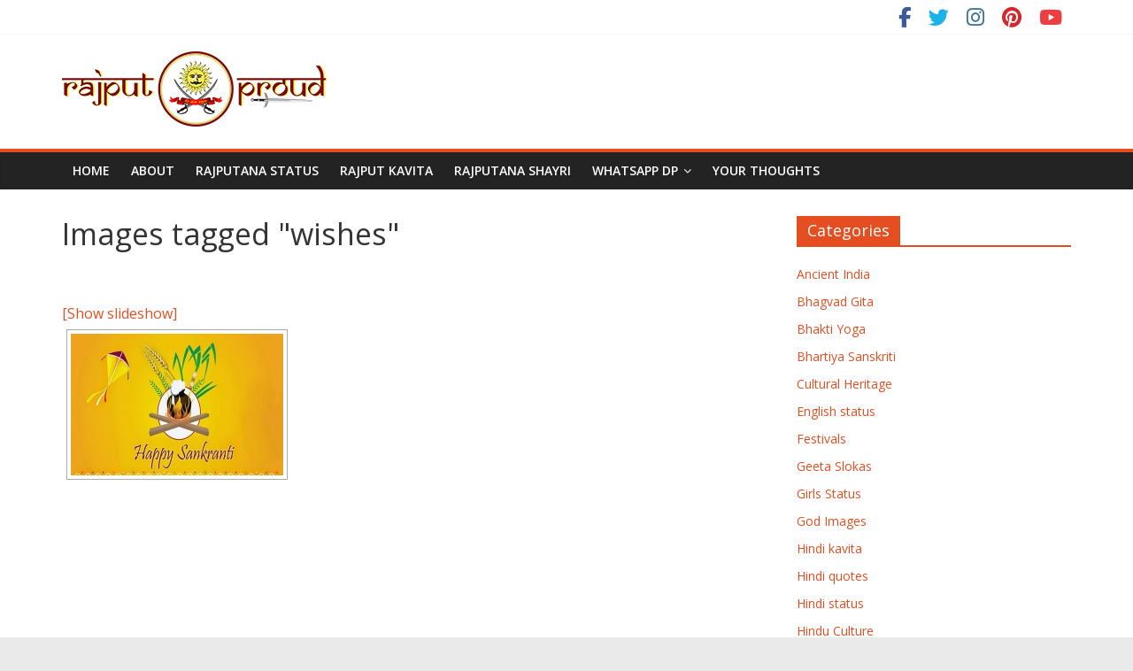

--- FILE ---
content_type: text/html; charset=UTF-8
request_url: https://www.rajputproud.com/ngg_tag/wishes/nggallery/thumbnails
body_size: 27663
content:
<!DOCTYPE html>
<html lang="en-US">
<head>
			<meta charset="UTF-8" />
		<meta name="viewport" content="width=device-width, initial-scale=1">
		<link rel="profile" href="http://gmpg.org/xfn/11" />
		<meta name='robots' content='index, follow, max-image-preview:large, max-snippet:-1, max-video-preview:-1' />
<!-- Google tag (gtag.js) consent mode dataLayer added by Site Kit -->
<script type="text/javascript" id="google_gtagjs-js-consent-mode-data-layer">
/* <![CDATA[ */
window.dataLayer = window.dataLayer || [];function gtag(){dataLayer.push(arguments);}
gtag('consent', 'default', {"ad_personalization":"denied","ad_storage":"denied","ad_user_data":"denied","analytics_storage":"denied","functionality_storage":"denied","security_storage":"denied","personalization_storage":"denied","region":["AT","BE","BG","CH","CY","CZ","DE","DK","EE","ES","FI","FR","GB","GR","HR","HU","IE","IS","IT","LI","LT","LU","LV","MT","NL","NO","PL","PT","RO","SE","SI","SK"],"wait_for_update":500});
window._googlesitekitConsentCategoryMap = {"statistics":["analytics_storage"],"marketing":["ad_storage","ad_user_data","ad_personalization"],"functional":["functionality_storage","security_storage"],"preferences":["personalization_storage"]};
window._googlesitekitConsents = {"ad_personalization":"denied","ad_storage":"denied","ad_user_data":"denied","analytics_storage":"denied","functionality_storage":"denied","security_storage":"denied","personalization_storage":"denied","region":["AT","BE","BG","CH","CY","CZ","DE","DK","EE","ES","FI","FR","GB","GR","HR","HU","IE","IS","IT","LI","LT","LU","LV","MT","NL","NO","PL","PT","RO","SE","SI","SK"],"wait_for_update":500};
/* ]]> */
</script>
<!-- End Google tag (gtag.js) consent mode dataLayer added by Site Kit -->

	<!-- This site is optimized with the Yoast SEO plugin v25.6 - https://yoast.com/wordpress/plugins/seo/ -->
	<title>wishes Archives - Rajput Proud</title>
	<link rel="canonical" href="https://www.rajputproud.com/ngg_tag/wishes/" />
	<meta property="og:locale" content="en_US" />
	<meta property="og:type" content="article" />
	<meta property="og:title" content="wishes Archives - Rajput Proud" />
	<meta property="og:url" content="https://www.rajputproud.com/ngg_tag/wishes/" />
	<meta property="og:site_name" content="Rajput Proud" />
	<meta name="twitter:card" content="summary_large_image" />
	<meta name="twitter:site" content="@rajputproud" />
	<script type="application/ld+json" class="yoast-schema-graph">{"@context":"https://schema.org","@graph":[{"@type":"CollectionPage","@id":"https://www.rajputproud.com/ngg_tag/wishes/","url":"https://www.rajputproud.com/ngg_tag/wishes/","name":"wishes Archives - Rajput Proud","isPartOf":{"@id":"https://www.rajputproud.com/#website"},"breadcrumb":{"@id":"https://www.rajputproud.com/ngg_tag/wishes/#breadcrumb"},"inLanguage":"en-US"},{"@type":"BreadcrumbList","@id":"https://www.rajputproud.com/ngg_tag/wishes/#breadcrumb","itemListElement":[{"@type":"ListItem","position":1,"name":"Home","item":"https://www.rajputproud.com/"},{"@type":"ListItem","position":2,"name":"wishes"}]},{"@type":"WebSite","@id":"https://www.rajputproud.com/#website","url":"https://www.rajputproud.com/","name":"Rajput Proud","description":"Rajputana Attitude Status In Hindi","publisher":{"@id":"https://www.rajputproud.com/#organization"},"potentialAction":[{"@type":"SearchAction","target":{"@type":"EntryPoint","urlTemplate":"https://www.rajputproud.com/?s={search_term_string}"},"query-input":{"@type":"PropertyValueSpecification","valueRequired":true,"valueName":"search_term_string"}}],"inLanguage":"en-US"},{"@type":"Organization","@id":"https://www.rajputproud.com/#organization","name":"Rajput Proud","url":"https://www.rajputproud.com/","logo":{"@type":"ImageObject","inLanguage":"en-US","@id":"https://www.rajputproud.com/#/schema/logo/image/","url":"https://www.rajputproud.com/wp-content/uploads/2019/01/website.png","contentUrl":"https://www.rajputproud.com/wp-content/uploads/2019/01/website.png","width":300,"height":85,"caption":"Rajput Proud"},"image":{"@id":"https://www.rajputproud.com/#/schema/logo/image/"},"sameAs":["https://www.facebook.com/rajputproud","https://x.com/rajputproud","https://www.instagram.com/rajputproud/","https://www.pinterest.com/rajputproud/","https://www.youtube.com/rajputproud"]}]}</script>
	<!-- / Yoast SEO plugin. -->


<link rel='dns-prefetch' href='//www.googletagmanager.com' />
<link rel='dns-prefetch' href='//fonts.googleapis.com' />
<link rel='dns-prefetch' href='//pagead2.googlesyndication.com' />
<link rel='dns-prefetch' href='//fundingchoicesmessages.google.com' />
<link rel="alternate" type="application/rss+xml" title="Rajput Proud &raquo; Feed" href="https://www.rajputproud.com/feed/" />
<link rel="alternate" type="application/rss+xml" title="Rajput Proud &raquo; Comments Feed" href="https://www.rajputproud.com/comments/feed/" />
<script type="text/javascript">
/* <![CDATA[ */
window._wpemojiSettings = {"baseUrl":"https:\/\/s.w.org\/images\/core\/emoji\/15.0.3\/72x72\/","ext":".png","svgUrl":"https:\/\/s.w.org\/images\/core\/emoji\/15.0.3\/svg\/","svgExt":".svg","source":{"concatemoji":"https:\/\/www.rajputproud.com\/wp-includes\/js\/wp-emoji-release.min.js?ver=6.6.4"}};
/*! This file is auto-generated */
!function(i,n){var o,s,e;function c(e){try{var t={supportTests:e,timestamp:(new Date).valueOf()};sessionStorage.setItem(o,JSON.stringify(t))}catch(e){}}function p(e,t,n){e.clearRect(0,0,e.canvas.width,e.canvas.height),e.fillText(t,0,0);var t=new Uint32Array(e.getImageData(0,0,e.canvas.width,e.canvas.height).data),r=(e.clearRect(0,0,e.canvas.width,e.canvas.height),e.fillText(n,0,0),new Uint32Array(e.getImageData(0,0,e.canvas.width,e.canvas.height).data));return t.every(function(e,t){return e===r[t]})}function u(e,t,n){switch(t){case"flag":return n(e,"\ud83c\udff3\ufe0f\u200d\u26a7\ufe0f","\ud83c\udff3\ufe0f\u200b\u26a7\ufe0f")?!1:!n(e,"\ud83c\uddfa\ud83c\uddf3","\ud83c\uddfa\u200b\ud83c\uddf3")&&!n(e,"\ud83c\udff4\udb40\udc67\udb40\udc62\udb40\udc65\udb40\udc6e\udb40\udc67\udb40\udc7f","\ud83c\udff4\u200b\udb40\udc67\u200b\udb40\udc62\u200b\udb40\udc65\u200b\udb40\udc6e\u200b\udb40\udc67\u200b\udb40\udc7f");case"emoji":return!n(e,"\ud83d\udc26\u200d\u2b1b","\ud83d\udc26\u200b\u2b1b")}return!1}function f(e,t,n){var r="undefined"!=typeof WorkerGlobalScope&&self instanceof WorkerGlobalScope?new OffscreenCanvas(300,150):i.createElement("canvas"),a=r.getContext("2d",{willReadFrequently:!0}),o=(a.textBaseline="top",a.font="600 32px Arial",{});return e.forEach(function(e){o[e]=t(a,e,n)}),o}function t(e){var t=i.createElement("script");t.src=e,t.defer=!0,i.head.appendChild(t)}"undefined"!=typeof Promise&&(o="wpEmojiSettingsSupports",s=["flag","emoji"],n.supports={everything:!0,everythingExceptFlag:!0},e=new Promise(function(e){i.addEventListener("DOMContentLoaded",e,{once:!0})}),new Promise(function(t){var n=function(){try{var e=JSON.parse(sessionStorage.getItem(o));if("object"==typeof e&&"number"==typeof e.timestamp&&(new Date).valueOf()<e.timestamp+604800&&"object"==typeof e.supportTests)return e.supportTests}catch(e){}return null}();if(!n){if("undefined"!=typeof Worker&&"undefined"!=typeof OffscreenCanvas&&"undefined"!=typeof URL&&URL.createObjectURL&&"undefined"!=typeof Blob)try{var e="postMessage("+f.toString()+"("+[JSON.stringify(s),u.toString(),p.toString()].join(",")+"));",r=new Blob([e],{type:"text/javascript"}),a=new Worker(URL.createObjectURL(r),{name:"wpTestEmojiSupports"});return void(a.onmessage=function(e){c(n=e.data),a.terminate(),t(n)})}catch(e){}c(n=f(s,u,p))}t(n)}).then(function(e){for(var t in e)n.supports[t]=e[t],n.supports.everything=n.supports.everything&&n.supports[t],"flag"!==t&&(n.supports.everythingExceptFlag=n.supports.everythingExceptFlag&&n.supports[t]);n.supports.everythingExceptFlag=n.supports.everythingExceptFlag&&!n.supports.flag,n.DOMReady=!1,n.readyCallback=function(){n.DOMReady=!0}}).then(function(){return e}).then(function(){var e;n.supports.everything||(n.readyCallback(),(e=n.source||{}).concatemoji?t(e.concatemoji):e.wpemoji&&e.twemoji&&(t(e.twemoji),t(e.wpemoji)))}))}((window,document),window._wpemojiSettings);
/* ]]> */
</script>
<style id='wp-emoji-styles-inline-css' type='text/css'>

	img.wp-smiley, img.emoji {
		display: inline !important;
		border: none !important;
		box-shadow: none !important;
		height: 1em !important;
		width: 1em !important;
		margin: 0 0.07em !important;
		vertical-align: -0.1em !important;
		background: none !important;
		padding: 0 !important;
	}
</style>
<link rel='stylesheet' id='wp-block-library-css' href='https://www.rajputproud.com/wp-includes/css/dist/block-library/style.min.css?ver=6.6.4' type='text/css' media='all' />
<style id='wp-block-library-theme-inline-css' type='text/css'>
.wp-block-audio :where(figcaption){color:#555;font-size:13px;text-align:center}.is-dark-theme .wp-block-audio :where(figcaption){color:#ffffffa6}.wp-block-audio{margin:0 0 1em}.wp-block-code{border:1px solid #ccc;border-radius:4px;font-family:Menlo,Consolas,monaco,monospace;padding:.8em 1em}.wp-block-embed :where(figcaption){color:#555;font-size:13px;text-align:center}.is-dark-theme .wp-block-embed :where(figcaption){color:#ffffffa6}.wp-block-embed{margin:0 0 1em}.blocks-gallery-caption{color:#555;font-size:13px;text-align:center}.is-dark-theme .blocks-gallery-caption{color:#ffffffa6}:root :where(.wp-block-image figcaption){color:#555;font-size:13px;text-align:center}.is-dark-theme :root :where(.wp-block-image figcaption){color:#ffffffa6}.wp-block-image{margin:0 0 1em}.wp-block-pullquote{border-bottom:4px solid;border-top:4px solid;color:currentColor;margin-bottom:1.75em}.wp-block-pullquote cite,.wp-block-pullquote footer,.wp-block-pullquote__citation{color:currentColor;font-size:.8125em;font-style:normal;text-transform:uppercase}.wp-block-quote{border-left:.25em solid;margin:0 0 1.75em;padding-left:1em}.wp-block-quote cite,.wp-block-quote footer{color:currentColor;font-size:.8125em;font-style:normal;position:relative}.wp-block-quote.has-text-align-right{border-left:none;border-right:.25em solid;padding-left:0;padding-right:1em}.wp-block-quote.has-text-align-center{border:none;padding-left:0}.wp-block-quote.is-large,.wp-block-quote.is-style-large,.wp-block-quote.is-style-plain{border:none}.wp-block-search .wp-block-search__label{font-weight:700}.wp-block-search__button{border:1px solid #ccc;padding:.375em .625em}:where(.wp-block-group.has-background){padding:1.25em 2.375em}.wp-block-separator.has-css-opacity{opacity:.4}.wp-block-separator{border:none;border-bottom:2px solid;margin-left:auto;margin-right:auto}.wp-block-separator.has-alpha-channel-opacity{opacity:1}.wp-block-separator:not(.is-style-wide):not(.is-style-dots){width:100px}.wp-block-separator.has-background:not(.is-style-dots){border-bottom:none;height:1px}.wp-block-separator.has-background:not(.is-style-wide):not(.is-style-dots){height:2px}.wp-block-table{margin:0 0 1em}.wp-block-table td,.wp-block-table th{word-break:normal}.wp-block-table :where(figcaption){color:#555;font-size:13px;text-align:center}.is-dark-theme .wp-block-table :where(figcaption){color:#ffffffa6}.wp-block-video :where(figcaption){color:#555;font-size:13px;text-align:center}.is-dark-theme .wp-block-video :where(figcaption){color:#ffffffa6}.wp-block-video{margin:0 0 1em}:root :where(.wp-block-template-part.has-background){margin-bottom:0;margin-top:0;padding:1.25em 2.375em}
</style>
<style id='classic-theme-styles-inline-css' type='text/css'>
/*! This file is auto-generated */
.wp-block-button__link{color:#fff;background-color:#32373c;border-radius:9999px;box-shadow:none;text-decoration:none;padding:calc(.667em + 2px) calc(1.333em + 2px);font-size:1.125em}.wp-block-file__button{background:#32373c;color:#fff;text-decoration:none}
</style>
<style id='global-styles-inline-css' type='text/css'>
:root{--wp--preset--aspect-ratio--square: 1;--wp--preset--aspect-ratio--4-3: 4/3;--wp--preset--aspect-ratio--3-4: 3/4;--wp--preset--aspect-ratio--3-2: 3/2;--wp--preset--aspect-ratio--2-3: 2/3;--wp--preset--aspect-ratio--16-9: 16/9;--wp--preset--aspect-ratio--9-16: 9/16;--wp--preset--color--black: #000000;--wp--preset--color--cyan-bluish-gray: #abb8c3;--wp--preset--color--white: #ffffff;--wp--preset--color--pale-pink: #f78da7;--wp--preset--color--vivid-red: #cf2e2e;--wp--preset--color--luminous-vivid-orange: #ff6900;--wp--preset--color--luminous-vivid-amber: #fcb900;--wp--preset--color--light-green-cyan: #7bdcb5;--wp--preset--color--vivid-green-cyan: #00d084;--wp--preset--color--pale-cyan-blue: #8ed1fc;--wp--preset--color--vivid-cyan-blue: #0693e3;--wp--preset--color--vivid-purple: #9b51e0;--wp--preset--gradient--vivid-cyan-blue-to-vivid-purple: linear-gradient(135deg,rgba(6,147,227,1) 0%,rgb(155,81,224) 100%);--wp--preset--gradient--light-green-cyan-to-vivid-green-cyan: linear-gradient(135deg,rgb(122,220,180) 0%,rgb(0,208,130) 100%);--wp--preset--gradient--luminous-vivid-amber-to-luminous-vivid-orange: linear-gradient(135deg,rgba(252,185,0,1) 0%,rgba(255,105,0,1) 100%);--wp--preset--gradient--luminous-vivid-orange-to-vivid-red: linear-gradient(135deg,rgba(255,105,0,1) 0%,rgb(207,46,46) 100%);--wp--preset--gradient--very-light-gray-to-cyan-bluish-gray: linear-gradient(135deg,rgb(238,238,238) 0%,rgb(169,184,195) 100%);--wp--preset--gradient--cool-to-warm-spectrum: linear-gradient(135deg,rgb(74,234,220) 0%,rgb(151,120,209) 20%,rgb(207,42,186) 40%,rgb(238,44,130) 60%,rgb(251,105,98) 80%,rgb(254,248,76) 100%);--wp--preset--gradient--blush-light-purple: linear-gradient(135deg,rgb(255,206,236) 0%,rgb(152,150,240) 100%);--wp--preset--gradient--blush-bordeaux: linear-gradient(135deg,rgb(254,205,165) 0%,rgb(254,45,45) 50%,rgb(107,0,62) 100%);--wp--preset--gradient--luminous-dusk: linear-gradient(135deg,rgb(255,203,112) 0%,rgb(199,81,192) 50%,rgb(65,88,208) 100%);--wp--preset--gradient--pale-ocean: linear-gradient(135deg,rgb(255,245,203) 0%,rgb(182,227,212) 50%,rgb(51,167,181) 100%);--wp--preset--gradient--electric-grass: linear-gradient(135deg,rgb(202,248,128) 0%,rgb(113,206,126) 100%);--wp--preset--gradient--midnight: linear-gradient(135deg,rgb(2,3,129) 0%,rgb(40,116,252) 100%);--wp--preset--font-size--small: 13px;--wp--preset--font-size--medium: 20px;--wp--preset--font-size--large: 36px;--wp--preset--font-size--x-large: 42px;--wp--preset--spacing--20: 0.44rem;--wp--preset--spacing--30: 0.67rem;--wp--preset--spacing--40: 1rem;--wp--preset--spacing--50: 1.5rem;--wp--preset--spacing--60: 2.25rem;--wp--preset--spacing--70: 3.38rem;--wp--preset--spacing--80: 5.06rem;--wp--preset--shadow--natural: 6px 6px 9px rgba(0, 0, 0, 0.2);--wp--preset--shadow--deep: 12px 12px 50px rgba(0, 0, 0, 0.4);--wp--preset--shadow--sharp: 6px 6px 0px rgba(0, 0, 0, 0.2);--wp--preset--shadow--outlined: 6px 6px 0px -3px rgba(255, 255, 255, 1), 6px 6px rgba(0, 0, 0, 1);--wp--preset--shadow--crisp: 6px 6px 0px rgba(0, 0, 0, 1);}:where(.is-layout-flex){gap: 0.5em;}:where(.is-layout-grid){gap: 0.5em;}body .is-layout-flex{display: flex;}.is-layout-flex{flex-wrap: wrap;align-items: center;}.is-layout-flex > :is(*, div){margin: 0;}body .is-layout-grid{display: grid;}.is-layout-grid > :is(*, div){margin: 0;}:where(.wp-block-columns.is-layout-flex){gap: 2em;}:where(.wp-block-columns.is-layout-grid){gap: 2em;}:where(.wp-block-post-template.is-layout-flex){gap: 1.25em;}:where(.wp-block-post-template.is-layout-grid){gap: 1.25em;}.has-black-color{color: var(--wp--preset--color--black) !important;}.has-cyan-bluish-gray-color{color: var(--wp--preset--color--cyan-bluish-gray) !important;}.has-white-color{color: var(--wp--preset--color--white) !important;}.has-pale-pink-color{color: var(--wp--preset--color--pale-pink) !important;}.has-vivid-red-color{color: var(--wp--preset--color--vivid-red) !important;}.has-luminous-vivid-orange-color{color: var(--wp--preset--color--luminous-vivid-orange) !important;}.has-luminous-vivid-amber-color{color: var(--wp--preset--color--luminous-vivid-amber) !important;}.has-light-green-cyan-color{color: var(--wp--preset--color--light-green-cyan) !important;}.has-vivid-green-cyan-color{color: var(--wp--preset--color--vivid-green-cyan) !important;}.has-pale-cyan-blue-color{color: var(--wp--preset--color--pale-cyan-blue) !important;}.has-vivid-cyan-blue-color{color: var(--wp--preset--color--vivid-cyan-blue) !important;}.has-vivid-purple-color{color: var(--wp--preset--color--vivid-purple) !important;}.has-black-background-color{background-color: var(--wp--preset--color--black) !important;}.has-cyan-bluish-gray-background-color{background-color: var(--wp--preset--color--cyan-bluish-gray) !important;}.has-white-background-color{background-color: var(--wp--preset--color--white) !important;}.has-pale-pink-background-color{background-color: var(--wp--preset--color--pale-pink) !important;}.has-vivid-red-background-color{background-color: var(--wp--preset--color--vivid-red) !important;}.has-luminous-vivid-orange-background-color{background-color: var(--wp--preset--color--luminous-vivid-orange) !important;}.has-luminous-vivid-amber-background-color{background-color: var(--wp--preset--color--luminous-vivid-amber) !important;}.has-light-green-cyan-background-color{background-color: var(--wp--preset--color--light-green-cyan) !important;}.has-vivid-green-cyan-background-color{background-color: var(--wp--preset--color--vivid-green-cyan) !important;}.has-pale-cyan-blue-background-color{background-color: var(--wp--preset--color--pale-cyan-blue) !important;}.has-vivid-cyan-blue-background-color{background-color: var(--wp--preset--color--vivid-cyan-blue) !important;}.has-vivid-purple-background-color{background-color: var(--wp--preset--color--vivid-purple) !important;}.has-black-border-color{border-color: var(--wp--preset--color--black) !important;}.has-cyan-bluish-gray-border-color{border-color: var(--wp--preset--color--cyan-bluish-gray) !important;}.has-white-border-color{border-color: var(--wp--preset--color--white) !important;}.has-pale-pink-border-color{border-color: var(--wp--preset--color--pale-pink) !important;}.has-vivid-red-border-color{border-color: var(--wp--preset--color--vivid-red) !important;}.has-luminous-vivid-orange-border-color{border-color: var(--wp--preset--color--luminous-vivid-orange) !important;}.has-luminous-vivid-amber-border-color{border-color: var(--wp--preset--color--luminous-vivid-amber) !important;}.has-light-green-cyan-border-color{border-color: var(--wp--preset--color--light-green-cyan) !important;}.has-vivid-green-cyan-border-color{border-color: var(--wp--preset--color--vivid-green-cyan) !important;}.has-pale-cyan-blue-border-color{border-color: var(--wp--preset--color--pale-cyan-blue) !important;}.has-vivid-cyan-blue-border-color{border-color: var(--wp--preset--color--vivid-cyan-blue) !important;}.has-vivid-purple-border-color{border-color: var(--wp--preset--color--vivid-purple) !important;}.has-vivid-cyan-blue-to-vivid-purple-gradient-background{background: var(--wp--preset--gradient--vivid-cyan-blue-to-vivid-purple) !important;}.has-light-green-cyan-to-vivid-green-cyan-gradient-background{background: var(--wp--preset--gradient--light-green-cyan-to-vivid-green-cyan) !important;}.has-luminous-vivid-amber-to-luminous-vivid-orange-gradient-background{background: var(--wp--preset--gradient--luminous-vivid-amber-to-luminous-vivid-orange) !important;}.has-luminous-vivid-orange-to-vivid-red-gradient-background{background: var(--wp--preset--gradient--luminous-vivid-orange-to-vivid-red) !important;}.has-very-light-gray-to-cyan-bluish-gray-gradient-background{background: var(--wp--preset--gradient--very-light-gray-to-cyan-bluish-gray) !important;}.has-cool-to-warm-spectrum-gradient-background{background: var(--wp--preset--gradient--cool-to-warm-spectrum) !important;}.has-blush-light-purple-gradient-background{background: var(--wp--preset--gradient--blush-light-purple) !important;}.has-blush-bordeaux-gradient-background{background: var(--wp--preset--gradient--blush-bordeaux) !important;}.has-luminous-dusk-gradient-background{background: var(--wp--preset--gradient--luminous-dusk) !important;}.has-pale-ocean-gradient-background{background: var(--wp--preset--gradient--pale-ocean) !important;}.has-electric-grass-gradient-background{background: var(--wp--preset--gradient--electric-grass) !important;}.has-midnight-gradient-background{background: var(--wp--preset--gradient--midnight) !important;}.has-small-font-size{font-size: var(--wp--preset--font-size--small) !important;}.has-medium-font-size{font-size: var(--wp--preset--font-size--medium) !important;}.has-large-font-size{font-size: var(--wp--preset--font-size--large) !important;}.has-x-large-font-size{font-size: var(--wp--preset--font-size--x-large) !important;}
:where(.wp-block-post-template.is-layout-flex){gap: 1.25em;}:where(.wp-block-post-template.is-layout-grid){gap: 1.25em;}
:where(.wp-block-columns.is-layout-flex){gap: 2em;}:where(.wp-block-columns.is-layout-grid){gap: 2em;}
:root :where(.wp-block-pullquote){font-size: 1.5em;line-height: 1.6;}
</style>
<link rel='stylesheet' id='ngg_trigger_buttons-css' href='https://www.rajputproud.com/wp-content/plugins/nextgen-gallery/static/GalleryDisplay/trigger_buttons.css?ver=3.59.12' type='text/css' media='all' />
<link rel='stylesheet' id='fancybox-0-css' href='https://www.rajputproud.com/wp-content/plugins/nextgen-gallery/static/Lightbox/fancybox/jquery.fancybox-1.3.4.css?ver=3.59.12' type='text/css' media='all' />
<link rel='stylesheet' id='fontawesome_v4_shim_style-css' href='https://www.rajputproud.com/wp-content/plugins/nextgen-gallery/static/FontAwesome/css/v4-shims.min.css?ver=6.6.4' type='text/css' media='all' />
<link rel='stylesheet' id='fontawesome-css' href='https://www.rajputproud.com/wp-content/plugins/nextgen-gallery/static/FontAwesome/css/all.min.css?ver=6.6.4' type='text/css' media='all' />
<link rel='stylesheet' id='nextgen_pagination_style-css' href='https://www.rajputproud.com/wp-content/plugins/nextgen-gallery/static/GalleryDisplay/pagination_style.css?ver=3.59.12' type='text/css' media='all' />
<link rel='stylesheet' id='nextgen_basic_thumbnails_style-css' href='https://www.rajputproud.com/wp-content/plugins/nextgen-gallery/static/Thumbnails/nextgen_basic_thumbnails.css?ver=3.59.12' type='text/css' media='all' />
<link rel='stylesheet' id='colormag_style-css' href='https://www.rajputproud.com/wp-content/themes/rajputproud/style.css?ver=6.6.4' type='text/css' media='all' />
<style id='colormag_style-inline-css' type='text/css'>
.colormag-button,blockquote,button,input[type=reset],input[type=button],input[type=submit],#masthead.colormag-header-clean #site-navigation.main-small-navigation .menu-toggle,.fa.search-top:hover,#masthead.colormag-header-classic #site-navigation.main-small-navigation .menu-toggle,.main-navigation ul li.focus > a,#masthead.colormag-header-classic .main-navigation ul ul.sub-menu li.focus > a,.home-icon.front_page_on,.main-navigation a:hover,.main-navigation ul li ul li a:hover,.main-navigation ul li ul li:hover>a,.main-navigation ul li.current-menu-ancestor>a,.main-navigation ul li.current-menu-item ul li a:hover,.main-navigation ul li.current-menu-item>a,.main-navigation ul li.current_page_ancestor>a,.main-navigation ul li.current_page_item>a,.main-navigation ul li:hover>a,.main-small-navigation li a:hover,.site-header .menu-toggle:hover,#masthead.colormag-header-classic .main-navigation ul ul.sub-menu li:hover > a,#masthead.colormag-header-classic .main-navigation ul ul.sub-menu li.current-menu-ancestor > a,#masthead.colormag-header-classic .main-navigation ul ul.sub-menu li.current-menu-item > a,#masthead .main-small-navigation li:hover > a,#masthead .main-small-navigation li.current-page-ancestor > a,#masthead .main-small-navigation li.current-menu-ancestor > a,#masthead .main-small-navigation li.current-page-item > a,#masthead .main-small-navigation li.current-menu-item > a,.main-small-navigation .current-menu-item>a,.main-small-navigation .current_page_item > a,.promo-button-area a:hover,#content .wp-pagenavi .current,#content .wp-pagenavi a:hover,.format-link .entry-content a,.pagination span,.comments-area .comment-author-link span,#secondary .widget-title span,.footer-widgets-area .widget-title span,.colormag-footer--classic .footer-widgets-area .widget-title span::before,.advertisement_above_footer .widget-title span,#content .post .article-content .above-entry-meta .cat-links a,.page-header .page-title span,.entry-meta .post-format i,.more-link,.no-post-thumbnail,.widget_featured_slider .slide-content .above-entry-meta .cat-links a,.widget_highlighted_posts .article-content .above-entry-meta .cat-links a,.widget_featured_posts .article-content .above-entry-meta .cat-links a,.widget_featured_posts .widget-title span,.widget_slider_area .widget-title span,.widget_beside_slider .widget-title span,.wp-block-quote,.wp-block-quote.is-style-large,.wp-block-quote.has-text-align-right{background-color:#e54e20;}#site-title a,.next a:hover,.previous a:hover,.social-links i.fa:hover,a,#masthead.colormag-header-clean .social-links li:hover i.fa,#masthead.colormag-header-classic .social-links li:hover i.fa,#masthead.colormag-header-clean .breaking-news .newsticker a:hover,#masthead.colormag-header-classic .breaking-news .newsticker a:hover,#masthead.colormag-header-classic #site-navigation .fa.search-top:hover,#masthead.colormag-header-classic #site-navigation.main-navigation .random-post a:hover .fa-random,.dark-skin #masthead.colormag-header-classic #site-navigation.main-navigation .home-icon:hover .fa,#masthead .main-small-navigation li:hover > .sub-toggle i,.better-responsive-menu #masthead .main-small-navigation .sub-toggle.active .fa,#masthead.colormag-header-classic .main-navigation .home-icon a:hover .fa,.pagination a span:hover,#content .comments-area a.comment-edit-link:hover,#content .comments-area a.comment-permalink:hover,#content .comments-area article header cite a:hover,.comments-area .comment-author-link a:hover,.comment .comment-reply-link:hover,.nav-next a,.nav-previous a,.footer-widgets-area a:hover,a#scroll-up i,#content .post .article-content .entry-title a:hover,.entry-meta .byline i,.entry-meta .cat-links i,.entry-meta a,.post .entry-title a:hover,.search .entry-title a:hover,.entry-meta .comments-link a:hover,.entry-meta .edit-link a:hover,.entry-meta .posted-on a:hover,.entry-meta .tag-links a:hover,.single #content .tags a:hover,.post-box .entry-meta .cat-links a:hover,.post-box .entry-meta .posted-on a:hover,.post.post-box .entry-title a:hover,.widget_featured_slider .slide-content .below-entry-meta .byline a:hover,.widget_featured_slider .slide-content .below-entry-meta .comments a:hover,.widget_featured_slider .slide-content .below-entry-meta .posted-on a:hover,.widget_featured_slider .slide-content .entry-title a:hover,.byline a:hover,.comments a:hover,.edit-link a:hover,.posted-on a:hover,.tag-links a:hover,.widget_highlighted_posts .article-content .below-entry-meta .byline a:hover,.widget_highlighted_posts .article-content .below-entry-meta .comments a:hover,.widget_highlighted_posts .article-content .below-entry-meta .posted-on a:hover,.widget_highlighted_posts .article-content .entry-title a:hover,.widget_featured_posts .article-content .entry-title a:hover,.related-posts-main-title .fa,.single-related-posts .article-content .entry-title a:hover{color:#e54e20;}#site-navigation{border-top-color:#e54e20;}#masthead.colormag-header-classic .main-navigation ul ul.sub-menu li:hover,#masthead.colormag-header-classic .main-navigation ul ul.sub-menu li.current-menu-ancestor,#masthead.colormag-header-classic .main-navigation ul ul.sub-menu li.current-menu-item,#masthead.colormag-header-classic #site-navigation .menu-toggle,#masthead.colormag-header-classic #site-navigation .menu-toggle:hover,#masthead.colormag-header-classic .main-navigation ul > li:hover > a,#masthead.colormag-header-classic .main-navigation ul > li.current-menu-item > a,#masthead.colormag-header-classic .main-navigation ul > li.current-menu-ancestor > a,#masthead.colormag-header-classic .main-navigation ul li.focus > a,.promo-button-area a:hover,.pagination a span:hover{border-color:#e54e20;}#secondary .widget-title,.footer-widgets-area .widget-title,.advertisement_above_footer .widget-title,.page-header .page-title,.widget_featured_posts .widget-title,.widget_slider_area .widget-title,.widget_beside_slider .widget-title{border-bottom-color:#e54e20;}@media (max-width:768px){.better-responsive-menu .sub-toggle{background-color:#c73002;}}
</style>
<link rel='stylesheet' id='colormag-fontawesome-css' href='https://www.rajputproud.com/wp-content/themes/rajputproud/fontawesome/css/font-awesome.min.css?ver=6.6.4' type='text/css' media='all' />
<link rel='stylesheet' id='colormag_googlefonts-css' href='//fonts.googleapis.com/css?family=Open+Sans%3A400%2C600&#038;ver=6.6.4' type='text/css' media='all' />
<script type="text/javascript" src="https://www.rajputproud.com/wp-includes/js/jquery/jquery.min.js?ver=3.7.1" id="jquery-core-js"></script>
<script type="text/javascript" src="https://www.rajputproud.com/wp-includes/js/jquery/jquery-migrate.min.js?ver=3.4.1" id="jquery-migrate-js"></script>
<script type="text/javascript" id="photocrati_ajax-js-extra">
/* <![CDATA[ */
var photocrati_ajax = {"url":"https:\/\/www.rajputproud.com\/index.php?photocrati_ajax=1","rest_url":"https:\/\/www.rajputproud.com\/wp-json\/","wp_home_url":"https:\/\/www.rajputproud.com","wp_site_url":"https:\/\/www.rajputproud.com","wp_root_url":"https:\/\/www.rajputproud.com","wp_plugins_url":"https:\/\/www.rajputproud.com\/wp-content\/plugins","wp_content_url":"https:\/\/www.rajputproud.com\/wp-content","wp_includes_url":"https:\/\/www.rajputproud.com\/wp-includes\/","ngg_param_slug":"nggallery","rest_nonce":"a5d02d7e8a"};
/* ]]> */
</script>
<script type="text/javascript" src="https://www.rajputproud.com/wp-content/plugins/nextgen-gallery/static/Legacy/ajax.min.js?ver=3.59.12" id="photocrati_ajax-js"></script>
<script type="text/javascript" src="https://www.rajputproud.com/wp-content/plugins/nextgen-gallery/static/FontAwesome/js/v4-shims.min.js?ver=5.3.1" id="fontawesome_v4_shim-js"></script>
<script type="text/javascript" defer crossorigin="anonymous" data-auto-replace-svg="false" data-keep-original-source="false" data-search-pseudo-elements src="https://www.rajputproud.com/wp-content/plugins/nextgen-gallery/static/FontAwesome/js/all.min.js?ver=5.3.1" id="fontawesome-js"></script>
<script type="text/javascript" src="https://www.rajputproud.com/wp-content/plugins/nextgen-gallery/static/Thumbnails/nextgen_basic_thumbnails.js?ver=3.59.12" id="nextgen_basic_thumbnails_script-js"></script>
<!--[if lte IE 8]>
<script type="text/javascript" src="https://www.rajputproud.com/wp-content/themes/rajputproud/js/html5shiv.min.js?ver=6.6.4" id="html5-js"></script>
<![endif]-->

<!-- Google tag (gtag.js) snippet added by Site Kit -->
<!-- Google Analytics snippet added by Site Kit -->
<script type="text/javascript" src="https://www.googletagmanager.com/gtag/js?id=GT-KFHHL8D" id="google_gtagjs-js" async></script>
<script type="text/javascript" id="google_gtagjs-js-after">
/* <![CDATA[ */
window.dataLayer = window.dataLayer || [];function gtag(){dataLayer.push(arguments);}
gtag("set","linker",{"domains":["www.rajputproud.com"]});
gtag("js", new Date());
gtag("set", "developer_id.dZTNiMT", true);
gtag("config", "GT-KFHHL8D");
/* ]]> */
</script>
<link rel="https://api.w.org/" href="https://www.rajputproud.com/wp-json/" /><link rel="alternate" title="JSON" type="application/json" href="https://www.rajputproud.com/wp-json/wp/v2/posts/0" /><link rel="EditURI" type="application/rsd+xml" title="RSD" href="https://www.rajputproud.com/xmlrpc.php?rsd" />
<meta name="generator" content="WordPress 6.6.4" />
<link rel="alternate" title="oEmbed (JSON)" type="application/json+oembed" href="https://www.rajputproud.com/wp-json/oembed/1.0/embed?url" />
<link rel="alternate" title="oEmbed (XML)" type="text/xml+oembed" href="https://www.rajputproud.com/wp-json/oembed/1.0/embed?url&#038;format=xml" />
<meta name="generator" content="Site Kit by Google 1.170.0" />
<!-- Google AdSense meta tags added by Site Kit -->
<meta name="google-adsense-platform-account" content="ca-host-pub-2644536267352236">
<meta name="google-adsense-platform-domain" content="sitekit.withgoogle.com">
<!-- End Google AdSense meta tags added by Site Kit -->

<!-- Google AdSense snippet added by Site Kit -->
<script type="text/javascript" async="async" src="https://pagead2.googlesyndication.com/pagead/js/adsbygoogle.js?client=ca-pub-5574617444212031&amp;host=ca-host-pub-2644536267352236" crossorigin="anonymous"></script>

<!-- End Google AdSense snippet added by Site Kit -->

<!-- Google AdSense Ad Blocking Recovery snippet added by Site Kit -->
<script async src="https://fundingchoicesmessages.google.com/i/pub-5574617444212031?ers=1" nonce="k0IlYuD44NXkuA-juDDFiQ"></script><script nonce="k0IlYuD44NXkuA-juDDFiQ">(function() {function signalGooglefcPresent() {if (!window.frames['googlefcPresent']) {if (document.body) {const iframe = document.createElement('iframe'); iframe.style = 'width: 0; height: 0; border: none; z-index: -1000; left: -1000px; top: -1000px;'; iframe.style.display = 'none'; iframe.name = 'googlefcPresent'; document.body.appendChild(iframe);} else {setTimeout(signalGooglefcPresent, 0);}}}signalGooglefcPresent();})();</script>
<!-- End Google AdSense Ad Blocking Recovery snippet added by Site Kit -->

<!-- Google AdSense Ad Blocking Recovery Error Protection snippet added by Site Kit -->
<script>(function(){'use strict';function aa(a){var b=0;return function(){return b<a.length?{done:!1,value:a[b++]}:{done:!0}}}var ba=typeof Object.defineProperties=="function"?Object.defineProperty:function(a,b,c){if(a==Array.prototype||a==Object.prototype)return a;a[b]=c.value;return a};
function ca(a){a=["object"==typeof globalThis&&globalThis,a,"object"==typeof window&&window,"object"==typeof self&&self,"object"==typeof global&&global];for(var b=0;b<a.length;++b){var c=a[b];if(c&&c.Math==Math)return c}throw Error("Cannot find global object");}var da=ca(this);function l(a,b){if(b)a:{var c=da;a=a.split(".");for(var d=0;d<a.length-1;d++){var e=a[d];if(!(e in c))break a;c=c[e]}a=a[a.length-1];d=c[a];b=b(d);b!=d&&b!=null&&ba(c,a,{configurable:!0,writable:!0,value:b})}}
function ea(a){return a.raw=a}function n(a){var b=typeof Symbol!="undefined"&&Symbol.iterator&&a[Symbol.iterator];if(b)return b.call(a);if(typeof a.length=="number")return{next:aa(a)};throw Error(String(a)+" is not an iterable or ArrayLike");}function fa(a){for(var b,c=[];!(b=a.next()).done;)c.push(b.value);return c}var ha=typeof Object.create=="function"?Object.create:function(a){function b(){}b.prototype=a;return new b},p;
if(typeof Object.setPrototypeOf=="function")p=Object.setPrototypeOf;else{var q;a:{var ja={a:!0},ka={};try{ka.__proto__=ja;q=ka.a;break a}catch(a){}q=!1}p=q?function(a,b){a.__proto__=b;if(a.__proto__!==b)throw new TypeError(a+" is not extensible");return a}:null}var la=p;
function t(a,b){a.prototype=ha(b.prototype);a.prototype.constructor=a;if(la)la(a,b);else for(var c in b)if(c!="prototype")if(Object.defineProperties){var d=Object.getOwnPropertyDescriptor(b,c);d&&Object.defineProperty(a,c,d)}else a[c]=b[c];a.A=b.prototype}function ma(){for(var a=Number(this),b=[],c=a;c<arguments.length;c++)b[c-a]=arguments[c];return b}l("Object.is",function(a){return a?a:function(b,c){return b===c?b!==0||1/b===1/c:b!==b&&c!==c}});
l("Array.prototype.includes",function(a){return a?a:function(b,c){var d=this;d instanceof String&&(d=String(d));var e=d.length;c=c||0;for(c<0&&(c=Math.max(c+e,0));c<e;c++){var f=d[c];if(f===b||Object.is(f,b))return!0}return!1}});
l("String.prototype.includes",function(a){return a?a:function(b,c){if(this==null)throw new TypeError("The 'this' value for String.prototype.includes must not be null or undefined");if(b instanceof RegExp)throw new TypeError("First argument to String.prototype.includes must not be a regular expression");return this.indexOf(b,c||0)!==-1}});l("Number.MAX_SAFE_INTEGER",function(){return 9007199254740991});
l("Number.isFinite",function(a){return a?a:function(b){return typeof b!=="number"?!1:!isNaN(b)&&b!==Infinity&&b!==-Infinity}});l("Number.isInteger",function(a){return a?a:function(b){return Number.isFinite(b)?b===Math.floor(b):!1}});l("Number.isSafeInteger",function(a){return a?a:function(b){return Number.isInteger(b)&&Math.abs(b)<=Number.MAX_SAFE_INTEGER}});
l("Math.trunc",function(a){return a?a:function(b){b=Number(b);if(isNaN(b)||b===Infinity||b===-Infinity||b===0)return b;var c=Math.floor(Math.abs(b));return b<0?-c:c}});/*

 Copyright The Closure Library Authors.
 SPDX-License-Identifier: Apache-2.0
*/
var u=this||self;function v(a,b){a:{var c=["CLOSURE_FLAGS"];for(var d=u,e=0;e<c.length;e++)if(d=d[c[e]],d==null){c=null;break a}c=d}a=c&&c[a];return a!=null?a:b}function w(a){return a};function na(a){u.setTimeout(function(){throw a;},0)};var oa=v(610401301,!1),pa=v(188588736,!0),qa=v(645172343,v(1,!0));var x,ra=u.navigator;x=ra?ra.userAgentData||null:null;function z(a){return oa?x?x.brands.some(function(b){return(b=b.brand)&&b.indexOf(a)!=-1}):!1:!1}function A(a){var b;a:{if(b=u.navigator)if(b=b.userAgent)break a;b=""}return b.indexOf(a)!=-1};function B(){return oa?!!x&&x.brands.length>0:!1}function C(){return B()?z("Chromium"):(A("Chrome")||A("CriOS"))&&!(B()?0:A("Edge"))||A("Silk")};var sa=B()?!1:A("Trident")||A("MSIE");!A("Android")||C();C();A("Safari")&&(C()||(B()?0:A("Coast"))||(B()?0:A("Opera"))||(B()?0:A("Edge"))||(B()?z("Microsoft Edge"):A("Edg/"))||B()&&z("Opera"));var ta={},D=null;var ua=typeof Uint8Array!=="undefined",va=!sa&&typeof btoa==="function";var wa;function E(){return typeof BigInt==="function"};var F=typeof Symbol==="function"&&typeof Symbol()==="symbol";function xa(a){return typeof Symbol==="function"&&typeof Symbol()==="symbol"?Symbol():a}var G=xa(),ya=xa("2ex");var za=F?function(a,b){a[G]|=b}:function(a,b){a.g!==void 0?a.g|=b:Object.defineProperties(a,{g:{value:b,configurable:!0,writable:!0,enumerable:!1}})},H=F?function(a){return a[G]|0}:function(a){return a.g|0},I=F?function(a){return a[G]}:function(a){return a.g},J=F?function(a,b){a[G]=b}:function(a,b){a.g!==void 0?a.g=b:Object.defineProperties(a,{g:{value:b,configurable:!0,writable:!0,enumerable:!1}})};function Aa(a,b){J(b,(a|0)&-14591)}function Ba(a,b){J(b,(a|34)&-14557)};var K={},Ca={};function Da(a){return!(!a||typeof a!=="object"||a.g!==Ca)}function Ea(a){return a!==null&&typeof a==="object"&&!Array.isArray(a)&&a.constructor===Object}function L(a,b,c){if(!Array.isArray(a)||a.length)return!1;var d=H(a);if(d&1)return!0;if(!(b&&(Array.isArray(b)?b.includes(c):b.has(c))))return!1;J(a,d|1);return!0};var M=0,N=0;function Fa(a){var b=a>>>0;M=b;N=(a-b)/4294967296>>>0}function Ga(a){if(a<0){Fa(-a);var b=n(Ha(M,N));a=b.next().value;b=b.next().value;M=a>>>0;N=b>>>0}else Fa(a)}function Ia(a,b){b>>>=0;a>>>=0;if(b<=2097151)var c=""+(4294967296*b+a);else E()?c=""+(BigInt(b)<<BigInt(32)|BigInt(a)):(c=(a>>>24|b<<8)&16777215,b=b>>16&65535,a=(a&16777215)+c*6777216+b*6710656,c+=b*8147497,b*=2,a>=1E7&&(c+=a/1E7>>>0,a%=1E7),c>=1E7&&(b+=c/1E7>>>0,c%=1E7),c=b+Ja(c)+Ja(a));return c}
function Ja(a){a=String(a);return"0000000".slice(a.length)+a}function Ha(a,b){b=~b;a?a=~a+1:b+=1;return[a,b]};var Ka=/^-?([1-9][0-9]*|0)(\.[0-9]+)?$/;var O;function La(a,b){O=b;a=new a(b);O=void 0;return a}
function P(a,b,c){a==null&&(a=O);O=void 0;if(a==null){var d=96;c?(a=[c],d|=512):a=[];b&&(d=d&-16760833|(b&1023)<<14)}else{if(!Array.isArray(a))throw Error("narr");d=H(a);if(d&2048)throw Error("farr");if(d&64)return a;d|=64;if(c&&(d|=512,c!==a[0]))throw Error("mid");a:{c=a;var e=c.length;if(e){var f=e-1;if(Ea(c[f])){d|=256;b=f-(+!!(d&512)-1);if(b>=1024)throw Error("pvtlmt");d=d&-16760833|(b&1023)<<14;break a}}if(b){b=Math.max(b,e-(+!!(d&512)-1));if(b>1024)throw Error("spvt");d=d&-16760833|(b&1023)<<
14}}}J(a,d);return a};function Ma(a){switch(typeof a){case "number":return isFinite(a)?a:String(a);case "boolean":return a?1:0;case "object":if(a)if(Array.isArray(a)){if(L(a,void 0,0))return}else if(ua&&a!=null&&a instanceof Uint8Array){if(va){for(var b="",c=0,d=a.length-10240;c<d;)b+=String.fromCharCode.apply(null,a.subarray(c,c+=10240));b+=String.fromCharCode.apply(null,c?a.subarray(c):a);a=btoa(b)}else{b===void 0&&(b=0);if(!D){D={};c="ABCDEFGHIJKLMNOPQRSTUVWXYZabcdefghijklmnopqrstuvwxyz0123456789".split("");d=["+/=",
"+/","-_=","-_.","-_"];for(var e=0;e<5;e++){var f=c.concat(d[e].split(""));ta[e]=f;for(var g=0;g<f.length;g++){var h=f[g];D[h]===void 0&&(D[h]=g)}}}b=ta[b];c=Array(Math.floor(a.length/3));d=b[64]||"";for(e=f=0;f<a.length-2;f+=3){var k=a[f],m=a[f+1];h=a[f+2];g=b[k>>2];k=b[(k&3)<<4|m>>4];m=b[(m&15)<<2|h>>6];h=b[h&63];c[e++]=g+k+m+h}g=0;h=d;switch(a.length-f){case 2:g=a[f+1],h=b[(g&15)<<2]||d;case 1:a=a[f],c[e]=b[a>>2]+b[(a&3)<<4|g>>4]+h+d}a=c.join("")}return a}}return a};function Na(a,b,c){a=Array.prototype.slice.call(a);var d=a.length,e=b&256?a[d-1]:void 0;d+=e?-1:0;for(b=b&512?1:0;b<d;b++)a[b]=c(a[b]);if(e){b=a[b]={};for(var f in e)Object.prototype.hasOwnProperty.call(e,f)&&(b[f]=c(e[f]))}return a}function Oa(a,b,c,d,e){if(a!=null){if(Array.isArray(a))a=L(a,void 0,0)?void 0:e&&H(a)&2?a:Pa(a,b,c,d!==void 0,e);else if(Ea(a)){var f={},g;for(g in a)Object.prototype.hasOwnProperty.call(a,g)&&(f[g]=Oa(a[g],b,c,d,e));a=f}else a=b(a,d);return a}}
function Pa(a,b,c,d,e){var f=d||c?H(a):0;d=d?!!(f&32):void 0;a=Array.prototype.slice.call(a);for(var g=0;g<a.length;g++)a[g]=Oa(a[g],b,c,d,e);c&&c(f,a);return a}function Qa(a){return a.s===K?a.toJSON():Ma(a)};function Ra(a,b,c){c=c===void 0?Ba:c;if(a!=null){if(ua&&a instanceof Uint8Array)return b?a:new Uint8Array(a);if(Array.isArray(a)){var d=H(a);if(d&2)return a;b&&(b=d===0||!!(d&32)&&!(d&64||!(d&16)));return b?(J(a,(d|34)&-12293),a):Pa(a,Ra,d&4?Ba:c,!0,!0)}a.s===K&&(c=a.h,d=I(c),a=d&2?a:La(a.constructor,Sa(c,d,!0)));return a}}function Sa(a,b,c){var d=c||b&2?Ba:Aa,e=!!(b&32);a=Na(a,b,function(f){return Ra(f,e,d)});za(a,32|(c?2:0));return a};function Ta(a,b){a=a.h;return Ua(a,I(a),b)}function Va(a,b,c,d){b=d+(+!!(b&512)-1);if(!(b<0||b>=a.length||b>=c))return a[b]}
function Ua(a,b,c,d){if(c===-1)return null;var e=b>>14&1023||536870912;if(c>=e){if(b&256)return a[a.length-1][c]}else{var f=a.length;if(d&&b&256&&(d=a[f-1][c],d!=null)){if(Va(a,b,e,c)&&ya!=null){var g;a=(g=wa)!=null?g:wa={};g=a[ya]||0;g>=4||(a[ya]=g+1,g=Error(),g.__closure__error__context__984382||(g.__closure__error__context__984382={}),g.__closure__error__context__984382.severity="incident",na(g))}return d}return Va(a,b,e,c)}}
function Wa(a,b,c,d,e){var f=b>>14&1023||536870912;if(c>=f||e&&!qa){var g=b;if(b&256)e=a[a.length-1];else{if(d==null)return;e=a[f+(+!!(b&512)-1)]={};g|=256}e[c]=d;c<f&&(a[c+(+!!(b&512)-1)]=void 0);g!==b&&J(a,g)}else a[c+(+!!(b&512)-1)]=d,b&256&&(a=a[a.length-1],c in a&&delete a[c])}
function Xa(a,b){var c=Ya;var d=d===void 0?!1:d;var e=a.h;var f=I(e),g=Ua(e,f,b,d);if(g!=null&&typeof g==="object"&&g.s===K)c=g;else if(Array.isArray(g)){var h=H(g),k=h;k===0&&(k|=f&32);k|=f&2;k!==h&&J(g,k);c=new c(g)}else c=void 0;c!==g&&c!=null&&Wa(e,f,b,c,d);e=c;if(e==null)return e;a=a.h;f=I(a);f&2||(g=e,c=g.h,h=I(c),g=h&2?La(g.constructor,Sa(c,h,!1)):g,g!==e&&(e=g,Wa(a,f,b,e,d)));return e}function Za(a,b){a=Ta(a,b);return a==null||typeof a==="string"?a:void 0}
function $a(a,b){var c=c===void 0?0:c;a=Ta(a,b);if(a!=null)if(b=typeof a,b==="number"?Number.isFinite(a):b!=="string"?0:Ka.test(a))if(typeof a==="number"){if(a=Math.trunc(a),!Number.isSafeInteger(a)){Ga(a);b=M;var d=N;if(a=d&2147483648)b=~b+1>>>0,d=~d>>>0,b==0&&(d=d+1>>>0);b=d*4294967296+(b>>>0);a=a?-b:b}}else if(b=Math.trunc(Number(a)),Number.isSafeInteger(b))a=String(b);else{if(b=a.indexOf("."),b!==-1&&(a=a.substring(0,b)),!(a[0]==="-"?a.length<20||a.length===20&&Number(a.substring(0,7))>-922337:
a.length<19||a.length===19&&Number(a.substring(0,6))<922337)){if(a.length<16)Ga(Number(a));else if(E())a=BigInt(a),M=Number(a&BigInt(4294967295))>>>0,N=Number(a>>BigInt(32)&BigInt(4294967295));else{b=+(a[0]==="-");N=M=0;d=a.length;for(var e=b,f=(d-b)%6+b;f<=d;e=f,f+=6)e=Number(a.slice(e,f)),N*=1E6,M=M*1E6+e,M>=4294967296&&(N+=Math.trunc(M/4294967296),N>>>=0,M>>>=0);b&&(b=n(Ha(M,N)),a=b.next().value,b=b.next().value,M=a,N=b)}a=M;b=N;b&2147483648?E()?a=""+(BigInt(b|0)<<BigInt(32)|BigInt(a>>>0)):(b=
n(Ha(a,b)),a=b.next().value,b=b.next().value,a="-"+Ia(a,b)):a=Ia(a,b)}}else a=void 0;return a!=null?a:c}function R(a,b){var c=c===void 0?"":c;a=Za(a,b);return a!=null?a:c};var S;function T(a,b,c){this.h=P(a,b,c)}T.prototype.toJSON=function(){return ab(this)};T.prototype.s=K;T.prototype.toString=function(){try{return S=!0,ab(this).toString()}finally{S=!1}};
function ab(a){var b=S?a.h:Pa(a.h,Qa,void 0,void 0,!1);var c=!S;var d=pa?void 0:a.constructor.v;var e=I(c?a.h:b);if(a=b.length){var f=b[a-1],g=Ea(f);g?a--:f=void 0;e=+!!(e&512)-1;var h=b;if(g){b:{var k=f;var m={};g=!1;if(k)for(var r in k)if(Object.prototype.hasOwnProperty.call(k,r))if(isNaN(+r))m[r]=k[r];else{var y=k[r];Array.isArray(y)&&(L(y,d,+r)||Da(y)&&y.size===0)&&(y=null);y==null&&(g=!0);y!=null&&(m[r]=y)}if(g){for(var Q in m)break b;m=null}else m=k}k=m==null?f!=null:m!==f}for(var ia;a>0;a--){Q=
a-1;r=h[Q];Q-=e;if(!(r==null||L(r,d,Q)||Da(r)&&r.size===0))break;ia=!0}if(h!==b||k||ia){if(!c)h=Array.prototype.slice.call(h,0,a);else if(ia||k||m)h.length=a;m&&h.push(m)}b=h}return b};function bb(a){return function(b){if(b==null||b=="")b=new a;else{b=JSON.parse(b);if(!Array.isArray(b))throw Error("dnarr");za(b,32);b=La(a,b)}return b}};function cb(a){this.h=P(a)}t(cb,T);var db=bb(cb);var U;function V(a){this.g=a}V.prototype.toString=function(){return this.g+""};var eb={};function fb(a){if(U===void 0){var b=null;var c=u.trustedTypes;if(c&&c.createPolicy){try{b=c.createPolicy("goog#html",{createHTML:w,createScript:w,createScriptURL:w})}catch(d){u.console&&u.console.error(d.message)}U=b}else U=b}a=(b=U)?b.createScriptURL(a):a;return new V(a,eb)};/*

 SPDX-License-Identifier: Apache-2.0
*/
function gb(a){var b=ma.apply(1,arguments);if(b.length===0)return fb(a[0]);for(var c=a[0],d=0;d<b.length;d++)c+=encodeURIComponent(b[d])+a[d+1];return fb(c)};function hb(a,b){a.src=b instanceof V&&b.constructor===V?b.g:"type_error:TrustedResourceUrl";var c,d;(c=(b=(d=(c=(a.ownerDocument&&a.ownerDocument.defaultView||window).document).querySelector)==null?void 0:d.call(c,"script[nonce]"))?b.nonce||b.getAttribute("nonce")||"":"")&&a.setAttribute("nonce",c)};function ib(){return Math.floor(Math.random()*2147483648).toString(36)+Math.abs(Math.floor(Math.random()*2147483648)^Date.now()).toString(36)};function jb(a,b){b=String(b);a.contentType==="application/xhtml+xml"&&(b=b.toLowerCase());return a.createElement(b)}function kb(a){this.g=a||u.document||document};function lb(a){a=a===void 0?document:a;return a.createElement("script")};function mb(a,b,c,d,e,f){try{var g=a.g,h=lb(g);h.async=!0;hb(h,b);g.head.appendChild(h);h.addEventListener("load",function(){e();d&&g.head.removeChild(h)});h.addEventListener("error",function(){c>0?mb(a,b,c-1,d,e,f):(d&&g.head.removeChild(h),f())})}catch(k){f()}};var nb=u.atob("aHR0cHM6Ly93d3cuZ3N0YXRpYy5jb20vaW1hZ2VzL2ljb25zL21hdGVyaWFsL3N5c3RlbS8xeC93YXJuaW5nX2FtYmVyXzI0ZHAucG5n"),ob=u.atob("WW91IGFyZSBzZWVpbmcgdGhpcyBtZXNzYWdlIGJlY2F1c2UgYWQgb3Igc2NyaXB0IGJsb2NraW5nIHNvZnR3YXJlIGlzIGludGVyZmVyaW5nIHdpdGggdGhpcyBwYWdlLg=="),pb=u.atob("RGlzYWJsZSBhbnkgYWQgb3Igc2NyaXB0IGJsb2NraW5nIHNvZnR3YXJlLCB0aGVuIHJlbG9hZCB0aGlzIHBhZ2Uu");function qb(a,b,c){this.i=a;this.u=b;this.o=c;this.g=null;this.j=[];this.m=!1;this.l=new kb(this.i)}
function rb(a){if(a.i.body&&!a.m){var b=function(){sb(a);u.setTimeout(function(){tb(a,3)},50)};mb(a.l,a.u,2,!0,function(){u[a.o]||b()},b);a.m=!0}}
function sb(a){for(var b=W(1,5),c=0;c<b;c++){var d=X(a);a.i.body.appendChild(d);a.j.push(d)}b=X(a);b.style.bottom="0";b.style.left="0";b.style.position="fixed";b.style.width=W(100,110).toString()+"%";b.style.zIndex=W(2147483544,2147483644).toString();b.style.backgroundColor=ub(249,259,242,252,219,229);b.style.boxShadow="0 0 12px #888";b.style.color=ub(0,10,0,10,0,10);b.style.display="flex";b.style.justifyContent="center";b.style.fontFamily="Roboto, Arial";c=X(a);c.style.width=W(80,85).toString()+
"%";c.style.maxWidth=W(750,775).toString()+"px";c.style.margin="24px";c.style.display="flex";c.style.alignItems="flex-start";c.style.justifyContent="center";d=jb(a.l.g,"IMG");d.className=ib();d.src=nb;d.alt="Warning icon";d.style.height="24px";d.style.width="24px";d.style.paddingRight="16px";var e=X(a),f=X(a);f.style.fontWeight="bold";f.textContent=ob;var g=X(a);g.textContent=pb;Y(a,e,f);Y(a,e,g);Y(a,c,d);Y(a,c,e);Y(a,b,c);a.g=b;a.i.body.appendChild(a.g);b=W(1,5);for(c=0;c<b;c++)d=X(a),a.i.body.appendChild(d),
a.j.push(d)}function Y(a,b,c){for(var d=W(1,5),e=0;e<d;e++){var f=X(a);b.appendChild(f)}b.appendChild(c);c=W(1,5);for(d=0;d<c;d++)e=X(a),b.appendChild(e)}function W(a,b){return Math.floor(a+Math.random()*(b-a))}function ub(a,b,c,d,e,f){return"rgb("+W(Math.max(a,0),Math.min(b,255)).toString()+","+W(Math.max(c,0),Math.min(d,255)).toString()+","+W(Math.max(e,0),Math.min(f,255)).toString()+")"}function X(a){a=jb(a.l.g,"DIV");a.className=ib();return a}
function tb(a,b){b<=0||a.g!=null&&a.g.offsetHeight!==0&&a.g.offsetWidth!==0||(vb(a),sb(a),u.setTimeout(function(){tb(a,b-1)},50))}function vb(a){for(var b=n(a.j),c=b.next();!c.done;c=b.next())(c=c.value)&&c.parentNode&&c.parentNode.removeChild(c);a.j=[];(b=a.g)&&b.parentNode&&b.parentNode.removeChild(b);a.g=null};function wb(a,b,c,d,e){function f(k){document.body?g(document.body):k>0?u.setTimeout(function(){f(k-1)},e):b()}function g(k){k.appendChild(h);u.setTimeout(function(){h?(h.offsetHeight!==0&&h.offsetWidth!==0?b():a(),h.parentNode&&h.parentNode.removeChild(h)):a()},d)}var h=xb(c);f(3)}function xb(a){var b=document.createElement("div");b.className=a;b.style.width="1px";b.style.height="1px";b.style.position="absolute";b.style.left="-10000px";b.style.top="-10000px";b.style.zIndex="-10000";return b};function Ya(a){this.h=P(a)}t(Ya,T);function yb(a){this.h=P(a)}t(yb,T);var zb=bb(yb);function Ab(a){if(!a)return null;a=Za(a,4);var b;a===null||a===void 0?b=null:b=fb(a);return b};var Bb=ea([""]),Cb=ea([""]);function Db(a,b){this.m=a;this.o=new kb(a.document);this.g=b;this.j=R(this.g,1);this.u=Ab(Xa(this.g,2))||gb(Bb);this.i=!1;b=Ab(Xa(this.g,13))||gb(Cb);this.l=new qb(a.document,b,R(this.g,12))}Db.prototype.start=function(){Eb(this)};
function Eb(a){Fb(a);mb(a.o,a.u,3,!1,function(){a:{var b=a.j;var c=u.btoa(b);if(c=u[c]){try{var d=db(u.atob(c))}catch(e){b=!1;break a}b=b===Za(d,1)}else b=!1}b?Z(a,R(a.g,14)):(Z(a,R(a.g,8)),rb(a.l))},function(){wb(function(){Z(a,R(a.g,7));rb(a.l)},function(){return Z(a,R(a.g,6))},R(a.g,9),$a(a.g,10),$a(a.g,11))})}function Z(a,b){a.i||(a.i=!0,a=new a.m.XMLHttpRequest,a.open("GET",b,!0),a.send())}function Fb(a){var b=u.btoa(a.j);a.m[b]&&Z(a,R(a.g,5))};(function(a,b){u[a]=function(){var c=ma.apply(0,arguments);u[a]=function(){};b.call.apply(b,[null].concat(c instanceof Array?c:fa(n(c))))}})("__h82AlnkH6D91__",function(a){typeof window.atob==="function"&&(new Db(window,zb(window.atob(a)))).start()});}).call(this);

window.__h82AlnkH6D91__("[base64]/[base64]/[base64]/[base64]");</script>
<!-- End Google AdSense Ad Blocking Recovery Error Protection snippet added by Site Kit -->
<link rel="icon" href="https://www.rajputproud.com/wp-content/uploads/2020/09/cropped-Favicon-32x32-1.png" sizes="32x32" />
<link rel="icon" href="https://www.rajputproud.com/wp-content/uploads/2020/09/cropped-Favicon-32x32-1.png" sizes="192x192" />
<link rel="apple-touch-icon" href="https://www.rajputproud.com/wp-content/uploads/2020/09/cropped-Favicon-32x32-1.png" />
<meta name="msapplication-TileImage" content="https://www.rajputproud.com/wp-content/uploads/2020/09/cropped-Favicon-32x32-1.png" />
<script data-ad-client="ca-pub-5574617444212031" async src="https://pagead2.googlesyndication.com/pagead/js/adsbygoogle.js"></script>	
<script async src="//pagead2.googlesyndication.com/pagead/js/adsbygoogle.js"></script>
<script>
	(adsbygoogle = window.adsbygoogle || []).push({ google_ad_client: "ca-pub-5574617444212031", enable_page_level_ads: true }); </script>	
<script async src="//pagead2.googlesyndication.com/pagead/js/adsbygoogle.js"></script>
<script>
     (adsbygoogle = window.adsbygoogle || []).push({
          google_ad_client: "ca-pub-5574617444212031",
          enable_page_level_ads: true
     });
</script>
<!-- Google tag (gtag.js) -->
<script async src="https://www.googletagmanager.com/gtag/js?id=UA-66350281-1"></script>
<script>
  window.dataLayer = window.dataLayer || [];
  function gtag(){dataLayer.push(arguments);}
  gtag('js', new Date());
  gtag('config', 'UA-66350281-1');
</script>
<!-- Google tag (gtag.js) -->
<script async src="https://www.googletagmanager.com/gtag/js?id=G-2QPNKY6L2F"></script>
<script>
  window.dataLayer = window.dataLayer || [];
  function gtag(){dataLayer.push(arguments);}
  gtag('js', new Date());

  gtag('config', 'G-2QPNKY6L2F');
</script>
</head>
<body class="-template-default page page-id- page-parent wp-custom-logo wp-embed-responsive right-sidebar wide better-responsive-menu">
<amp-auto-ads type="adsense"
              data-ad-client="ca-pub-5574617444212031">
</amp-auto-ads>
		<div id="page" class="hfeed site">
				<a class="skip-link screen-reader-text" href="#main">Skip to content</a>
				<header id="masthead" class="site-header clearfix ">
				<div id="header-text-nav-container" class="clearfix">
		
			<div class="news-bar">
				<div class="inner-wrap clearfix">
					
		<div class="social-links clearfix">
			<ul>
				<li><a href="https://www.facebook.com/rajputproud/" target="_blank"><i class="fa fa-facebook"></i></a></li><li><a href="https://twitter.com/rajputproud?lang=en" target="_blank"><i class="fa fa-twitter"></i></a></li><li><a href="https://www.instagram.com/rajputproud/?hl=en" target="_blank"><i class="fa fa-instagram"></i></a></li><li><a href="https://in.pinterest.com/rajputproud/_created/" target="_blank"><i class="fa fa-pinterest"></i></a></li><li><a href="https://www.youtube.com/c/Rajputproud/videos" target="_blank"><i class="fa fa-youtube"></i></a></li>			</ul>
		</div><!-- .social-links -->
						</div>
			</div>

			
		<div class="inner-wrap">
			<div id="header-text-nav-wrap" class="clearfix">

				<div id="header-left-section">
											<div id="header-logo-image">
							<a href="https://www.rajputproud.com/" class="custom-logo-link" rel="home"><img width="300" height="85" src="https://www.rajputproud.com/wp-content/uploads/2019/01/website.png" class="custom-logo" alt="Rajputproud.com logo" decoding="async" /></a>						</div><!-- #header-logo-image -->
						
					<div id="header-text" class="screen-reader-text">
													<h3 id="site-title">
								<a href="https://www.rajputproud.com/" title="Rajput Proud" rel="home">Rajput Proud</a>
							</h3>
						
													<p id="site-description">
								Rajputana Attitude Status In Hindi							</p><!-- #site-description -->
											</div><!-- #header-text -->
				</div><!-- #header-left-section -->

				<div id="header-right-section">
									</div><!-- #header-right-section -->

			</div><!-- #header-text-nav-wrap -->
		</div><!-- .inner-wrap -->

		
		<nav id="site-navigation" class="main-navigation clearfix" role="navigation">
			<div class="inner-wrap clearfix">
				
				
				<p class="menu-toggle"></p>
				<div class="menu-primary-container"><ul id="menu-main_manu" class="menu"><li id="menu-item-22" class="menu-item menu-item-type-post_type menu-item-object-page menu-item-22"><a href="https://www.rajputproud.com/home/">Home</a></li>
<li id="menu-item-21" class="menu-item menu-item-type-post_type menu-item-object-page menu-item-21"><a href="https://www.rajputproud.com/about/">About</a></li>
<li id="menu-item-26" class="menu-item menu-item-type-post_type menu-item-object-page menu-item-26"><a title="Rajputana Status" href="https://www.rajputproud.com/rajput-proud/">Rajputana Status</a></li>
<li id="menu-item-87" class="menu-item menu-item-type-post_type menu-item-object-page menu-item-87"><a href="https://www.rajputproud.com/rajput-kavita/">Rajput Kavita</a></li>
<li id="menu-item-19" class="menu-item menu-item-type-post_type menu-item-object-page menu-item-19"><a href="https://www.rajputproud.com/rajputana-shayri/">Rajputana Shayri</a></li>
<li id="menu-item-128" class="menu-item menu-item-type-post_type menu-item-object-page menu-item-has-children menu-item-128"><a href="https://www.rajputproud.com/whatsapp-dp/">Whatsapp DP</a>
<ul class="sub-menu">
	<li id="menu-item-1102" class="menu-item menu-item-type-post_type menu-item-object-page menu-item-1102"><a href="https://www.rajputproud.com/whatsapp-dp/">Rajputana</a></li>
	<li id="menu-item-1303" class="menu-item menu-item-type-post_type menu-item-object-page menu-item-1303"><a title="Hindu Bhagva Shayri" href="https://www.rajputproud.com/latest-kattar-hindu-bhagva-shayri-images/">Hindu Bhagva Shayri</a></li>
	<li id="menu-item-1397" class="menu-item menu-item-type-post_type menu-item-object-page menu-item-1397"><a href="https://www.rajputproud.com/happy-holi-wishes-2020/">Happy Holi Wishes 2021</a></li>
	<li id="menu-item-1879" class="menu-item menu-item-type-post_type menu-item-object-post menu-item-1879"><a title="Sanskrit quotes" href="https://www.rajputproud.com/short-sanskrit-quotes-tattoo-ideas/">Sanskrit quotes</a></li>
</ul>
</li>
<li id="menu-item-451" class="menu-item menu-item-type-post_type menu-item-object-page menu-item-451"><a href="https://www.rajputproud.com/your-thoughts/">your thoughts</a></li>
</ul></div>
			</div>
		</nav>

				</div><!-- #header-text-nav-container -->
				</header><!-- #masthead -->
				<div id="main" class="clearfix">
				<div class="inner-wrap clearfix">
		
	<div id="primary">
		<div id="content" class="clearfix">
			
<article id="post-0" class="post-0 page type-page status-publish hentry">
	
	
	<header class="entry-header">
					<h1 class="entry-title">
				Images tagged &quot;wishes&quot;			</h1>
			</header>

	<div class="entry-content clearfix">
		<!-- index.php -->
<div
	class="ngg-galleryoverview
	 ngg-ajax-pagination-none	"
	id="ngg-gallery-4eee3ee03dd18fdd57d59d8ac5e2eac9-1">

		<div class="slideshowlink">
		<a href='https://www.rajputproud.com/ngg_tag/wishes/nggallery/slideshow'>[Show slideshow]</a>

	</div>
			<!-- Thumbnails -->
				<div id="ngg-image-0" class="ngg-gallery-thumbnail-box"
											>
						<div class="ngg-gallery-thumbnail">
			<a href="https://www.rajputproud.com/wp-content/gallery/makar-sakranti/makar-sankranti-wallpaper-1.jpg"
				title=""
				data-src="https://www.rajputproud.com/wp-content/gallery/makar-sakranti/makar-sankranti-wallpaper-1.jpg"
				data-thumbnail="https://www.rajputproud.com/wp-content/gallery/makar-sakranti/thumbs/thumbs_makar-sankranti-wallpaper-1.jpg"
				data-image-id="92"
				data-title="makar-sankranti-wallpaper-1"
				data-description=""
				data-image-slug="makar-sankranti-wallpaper-1"
				class="ngg-fancybox" rel="4eee3ee03dd18fdd57d59d8ac5e2eac9">
				<img
					title="makar-sankranti-wallpaper-1"
					alt="makar-sankranti-wallpaper-1"
					src="https://www.rajputproud.com/wp-content/gallery/makar-sakranti/thumbs/thumbs_makar-sankranti-wallpaper-1.jpg"
					width="240"
					height="160"
					style="max-width:100%;"
				/>
			</a>
		</div>
							</div>
			
		
		
		<!-- Pagination -->
		<div class='ngg-clear'></div>	</div>

	</div>

	<div class="entry-footer">
			</div>

	</article>
		</div><!-- #content -->
	</div><!-- #primary -->


<div id="secondary">
	
	<aside id="categories-2" class="widget widget_categories clearfix"><h3 class="widget-title"><span>Categories</span></h3>
			<ul>
					<li class="cat-item cat-item-834"><a href="https://www.rajputproud.com/category/ancient-india/">Ancient India</a>
</li>
	<li class="cat-item cat-item-899"><a href="https://www.rajputproud.com/category/bhagvad-gita/">Bhagvad Gita</a>
</li>
	<li class="cat-item cat-item-857"><a href="https://www.rajputproud.com/category/bhakti-yoga/">Bhakti Yoga</a>
</li>
	<li class="cat-item cat-item-794"><a href="https://www.rajputproud.com/category/bhartiya-sanskriti/">Bhartiya Sanskriti</a>
</li>
	<li class="cat-item cat-item-845"><a href="https://www.rajputproud.com/category/cultural-heritage/">Cultural Heritage</a>
</li>
	<li class="cat-item cat-item-156"><a href="https://www.rajputproud.com/category/english-status/">English status</a>
</li>
	<li class="cat-item cat-item-836"><a href="https://www.rajputproud.com/category/festivals/">Festivals</a>
</li>
	<li class="cat-item cat-item-849"><a href="https://www.rajputproud.com/category/geeta-slokas/">Geeta Slokas</a>
</li>
	<li class="cat-item cat-item-255"><a href="https://www.rajputproud.com/category/girls-status/">Girls Status</a>
</li>
	<li class="cat-item cat-item-521"><a href="https://www.rajputproud.com/category/god-images/">God Images</a>
</li>
	<li class="cat-item cat-item-120"><a href="https://www.rajputproud.com/category/hindi-kavita/">Hindi kavita</a>
</li>
	<li class="cat-item cat-item-148"><a href="https://www.rajputproud.com/category/hindi-quotes/">Hindi quotes</a>
</li>
	<li class="cat-item cat-item-243"><a href="https://www.rajputproud.com/category/hindi-status/">Hindi status</a>
</li>
	<li class="cat-item cat-item-837"><a href="https://www.rajputproud.com/category/hindu-culture/">Hindu Culture</a>
</li>
	<li class="cat-item cat-item-830"><a href="https://www.rajputproud.com/category/hindu-deities/">Hindu Deities</a>
</li>
	<li class="cat-item cat-item-556"><a href="https://www.rajputproud.com/category/hindu-dharm/">Hindu Dharm</a>
</li>
	<li class="cat-item cat-item-848"><a href="https://www.rajputproud.com/category/hindu-festivals/">hindu festivals</a>
</li>
	<li class="cat-item cat-item-840"><a href="https://www.rajputproud.com/category/hindu-practices/">Hindu Practices</a>
</li>
	<li class="cat-item cat-item-846"><a href="https://www.rajputproud.com/category/hindu-rituals/">Hindu Rituals</a>
</li>
	<li class="cat-item cat-item-438"><a href="https://www.rajputproud.com/category/hindu-status/">Hindu Status</a>
</li>
	<li class="cat-item cat-item-896"><a href="https://www.rajputproud.com/category/hindu-symbols/">Hindu Symbols</a>
</li>
	<li class="cat-item cat-item-851"><a href="https://www.rajputproud.com/category/hindu-vedas/">Hindu Vedas</a>
</li>
	<li class="cat-item cat-item-831"><a href="https://www.rajputproud.com/category/indian-architecture/">Indian Architecture</a>
</li>
	<li class="cat-item cat-item-327"><a href="https://www.rajputproud.com/category/indian-history/">Indian History</a>
</li>
	<li class="cat-item cat-item-844"><a href="https://www.rajputproud.com/category/indian-traditions/">Indian Traditions</a>
</li>
	<li class="cat-item cat-item-842"><a href="https://www.rajputproud.com/category/indian-warriors/">Indian Warriors</a>
</li>
	<li class="cat-item cat-item-433"><a href="https://www.rajputproud.com/category/instagram-bio/">Instagram Bio</a>
</li>
	<li class="cat-item cat-item-341"><a href="https://www.rajputproud.com/category/mabharat/">Mabharat</a>
</li>
	<li class="cat-item cat-item-342"><a href="https://www.rajputproud.com/category/mahabharat-stories/">Mahabharat stories</a>
</li>
	<li class="cat-item cat-item-119"><a href="https://www.rajputproud.com/category/mahakal-status/">Mahakal status</a>
</li>
	<li class="cat-item cat-item-509"><a href="https://www.rajputproud.com/category/mahankal-images/">Mahankal Images</a>
</li>
	<li class="cat-item cat-item-609"><a href="https://www.rajputproud.com/category/mobile-wallpapers/">Mobile Wallpapers</a>
</li>
	<li class="cat-item cat-item-900"><a href="https://www.rajputproud.com/category/motivation/">Motivation</a>
</li>
	<li class="cat-item cat-item-833"><a href="https://www.rajputproud.com/category/mysticism/">Mysticism</a>
</li>
	<li class="cat-item cat-item-365"><a href="https://www.rajputproud.com/category/palace/">Palace</a>
</li>
	<li class="cat-item cat-item-155"><a href="https://www.rajputproud.com/category/photo-captions/">Photo captions</a>
</li>
	<li class="cat-item cat-item-364"><a href="https://www.rajputproud.com/category/rajasthan/">Rajasthan</a>
</li>
	<li class="cat-item cat-item-843"><a href="https://www.rajputproud.com/category/rajput-culture/">Rajput Culture</a>
</li>
	<li class="cat-item cat-item-841"><a href="https://www.rajputproud.com/category/rajput-history/">Rajput History</a>
</li>
	<li class="cat-item cat-item-102"><a href="https://www.rajputproud.com/category/rajput-images/">Rajput Images</a>
</li>
	<li class="cat-item cat-item-343"><a href="https://www.rajputproud.com/category/rajputana/">Rajputana</a>
</li>
	<li class="cat-item cat-item-3"><a href="https://www.rajputproud.com/category/attitude-status/">Rajputana Attitude</a>
</li>
	<li class="cat-item cat-item-162"><a href="https://www.rajputproud.com/category/rajputana-attitude-status/">Rajputana Attitude Status</a>
</li>
	<li class="cat-item cat-item-270"><a href="https://www.rajputproud.com/category/rajputana-photos/">Rajputana Photos</a>
</li>
	<li class="cat-item cat-item-10"><a href="https://www.rajputproud.com/category/rajputana-poetry/">Rajputana Poetry</a>
</li>
	<li class="cat-item cat-item-5"><a href="https://www.rajputproud.com/category/rajputana-status/">Rajputana Status</a>
</li>
	<li class="cat-item cat-item-65"><a href="https://www.rajputproud.com/category/rajputana-stories/">Rajputana Stories</a>
</li>
	<li class="cat-item cat-item-856"><a href="https://www.rajputproud.com/category/ramayana/">Ramayana</a>
</li>
	<li class="cat-item cat-item-4"><a href="https://www.rajputproud.com/category/royal-rajputana/">Royal Rajputana</a>
</li>
	<li class="cat-item cat-item-832"><a href="https://www.rajputproud.com/category/sacred-places/">Sacred Places</a>
</li>
	<li class="cat-item cat-item-573"><a href="https://www.rajputproud.com/category/sanatan-dharm/">Sanatan Dharm</a>
</li>
	<li class="cat-item cat-item-894"><a href="https://www.rajputproud.com/category/sanatan-dharma/">Sanatan Dharma</a>
</li>
	<li class="cat-item cat-item-572"><a href="https://www.rajputproud.com/category/sanskrit/">Sanskrit</a>
</li>
	<li class="cat-item cat-item-895"><a href="https://www.rajputproud.com/category/spiritual-knowledge/">Spiritual Knowledge</a>
</li>
	<li class="cat-item cat-item-835"><a href="https://www.rajputproud.com/category/spirituality/">Spirituality</a>
</li>
	<li class="cat-item cat-item-993"><a href="https://www.rajputproud.com/category/tattoo-ideas/">Tattoo Ideas</a>
</li>
	<li class="cat-item cat-item-850"><a href="https://www.rajputproud.com/category/temple-architecture/">Temple Architecture</a>
</li>
	<li class="cat-item cat-item-1"><a href="https://www.rajputproud.com/category/uncategorized/">Uncategorized</a>
</li>
	<li class="cat-item cat-item-718"><a href="https://www.rajputproud.com/category/vedic/">Vedic</a>
</li>
	<li class="cat-item cat-item-847"><a href="https://www.rajputproud.com/category/vedic-astrology/">Vedic Astrology</a>
</li>
	<li class="cat-item cat-item-858"><a href="https://www.rajputproud.com/category/yoga/">Yoga</a>
</li>
	<li class="cat-item cat-item-1001"><a href="https://www.rajputproud.com/category/%e0%a4%ad%e0%a4%be%e0%a4%b0%e0%a4%a4%e0%a5%80%e0%a4%af-%e0%a4%aa%e0%a5%8c%e0%a4%b0%e0%a4%be%e0%a4%a3%e0%a4%bf%e0%a4%95-%e0%a4%95%e0%a4%a5%e0%a4%be%e0%a4%8f%e0%a4%82/">भारतीय पौराणिक कथाएं</a>
</li>
	<li class="cat-item cat-item-1000"><a href="https://www.rajputproud.com/category/%e0%a4%b0%e0%a4%be%e0%a4%ae%e0%a4%be%e0%a4%af%e0%a4%a3/">रामायण</a>
</li>
			</ul>

			</aside>
		<aside id="recent-posts-2" class="widget widget_recent_entries clearfix">
		<h3 class="widget-title"><span>Latest Post</span></h3>
		<ul>
											<li>
					<a href="https://www.rajputproud.com/download-diwali-wishes-videos-images-templates/">Download Diwali Wishes Videos, Images &amp; Templates Free | Celebrate Deepavali 2025 Creatively</a>
									</li>
											<li>
					<a href="https://www.rajputproud.com/gora-badal-ki-kahani/">गोरा और बादल की कहानी – राजपूती शौर्य और बलिदान की अमर गाथा</a>
									</li>
											<li>
					<a href="https://www.rajputproud.com/shatrughna-jeevan-parakram-mahanata/">शत्रुघ्न की जीवन यात्रा : निष्ठा, पराक्रम और चरित्र की महानता</a>
									</li>
											<li>
					<a href="https://www.rajputproud.com/ravan-sugriv-dwand-anusuni-katha/">रावण और सुग्रीव का द्वंद्व : अनसुनी कथा, पुराणों में छुपा अद्भुत प्रसंग</a>
									</li>
											<li>
					<a href="https://www.rajputproud.com/sudama-krishna-mitratva-anusuni-kahaniyan/">सुदामा और कृष्ण की मित्रता : अनसुनी कहानियाँ, छुपे तथ्य और अद्भुत प्रसंग</a>
									</li>
											<li>
					<a href="https://www.rajputproud.com/famous-rajput-warriors-history-hindi/">इतिहास के महान राजपूत योद्धा &#8211; वीरता और पराक्रम की गाथा | Famous Rajput Warriors</a>
									</li>
					</ul>

		</aside><aside id="tag_cloud-2" class="widget widget_tag_cloud clearfix"><h3 class="widget-title"><span>Tags</span></h3><div class="tagcloud"><a href="https://www.rajputproud.com/tag/angry-rajputana-status/" class="tag-cloud-link tag-link-44 tag-link-position-1" style="font-size: 11.705882352941pt;" aria-label="Angry Rajputana Status (5 items)">Angry Rajputana Status</a>
<a href="https://www.rajputproud.com/tag/attitude-status/" class="tag-cloud-link tag-link-9 tag-link-position-2" style="font-size: 18.5pt;" aria-label="Attitude Status (12 items)">Attitude Status</a>
<a href="https://www.rajputproud.com/tag/attitude-status-in-hindi/" class="tag-cloud-link tag-link-61 tag-link-position-3" style="font-size: 11.705882352941pt;" aria-label="Attitude Status In Hindi (5 items)">Attitude Status In Hindi</a>
<a href="https://www.rajputproud.com/tag/bhagavad-gita/" class="tag-cloud-link tag-link-719 tag-link-position-4" style="font-size: 10.058823529412pt;" aria-label="Bhagavad Gita (4 items)">Bhagavad Gita</a>
<a href="https://www.rajputproud.com/tag/goddess-durga/" class="tag-cloud-link tag-link-780 tag-link-position-5" style="font-size: 8pt;" aria-label="Goddess Durga (3 items)">Goddess Durga</a>
<a href="https://www.rajputproud.com/tag/hindi-attitude-status/" class="tag-cloud-link tag-link-57 tag-link-position-6" style="font-size: 10.058823529412pt;" aria-label="hindi attitude status (4 items)">hindi attitude status</a>
<a href="https://www.rajputproud.com/tag/hindi-status/" class="tag-cloud-link tag-link-60 tag-link-position-7" style="font-size: 15.205882352941pt;" aria-label="Hindi STatus (8 items)">Hindi STatus</a>
<a href="https://www.rajputproud.com/tag/hindi-whatsapp-status/" class="tag-cloud-link tag-link-18 tag-link-position-8" style="font-size: 14.176470588235pt;" aria-label="Hindi Whatsapp Status (7 items)">Hindi Whatsapp Status</a>
<a href="https://www.rajputproud.com/tag/hindu-culture/" class="tag-cloud-link tag-link-758 tag-link-position-9" style="font-size: 11.705882352941pt;" aria-label="Hindu Culture (5 items)">Hindu Culture</a>
<a href="https://www.rajputproud.com/tag/hinduism/" class="tag-cloud-link tag-link-754 tag-link-position-10" style="font-size: 8pt;" aria-label="Hinduism (3 items)">Hinduism</a>
<a href="https://www.rajputproud.com/tag/instagram-photo-caption/" class="tag-cloud-link tag-link-144 tag-link-position-11" style="font-size: 8pt;" aria-label="instagram photo caption (3 items)">instagram photo caption</a>
<a href="https://www.rajputproud.com/tag/latest-rajputana-hindi-status/" class="tag-cloud-link tag-link-62 tag-link-position-12" style="font-size: 10.058823529412pt;" aria-label="latest rajputana hindi status (4 items)">latest rajputana hindi status</a>
<a href="https://www.rajputproud.com/tag/padmawati/" class="tag-cloud-link tag-link-82 tag-link-position-13" style="font-size: 8pt;" aria-label="padmawati (3 items)">padmawati</a>
<a href="https://www.rajputproud.com/tag/rajput/" class="tag-cloud-link tag-link-27 tag-link-position-14" style="font-size: 19.941176470588pt;" aria-label="rajput (14 items)">rajput</a>
<a href="https://www.rajputproud.com/tag/rajputana/" class="tag-cloud-link tag-link-20 tag-link-position-15" style="font-size: 22pt;" aria-label="rajputana (18 items)">rajputana</a>
<a href="https://www.rajputproud.com/tag/rajputana-attitude/" class="tag-cloud-link tag-link-42 tag-link-position-16" style="font-size: 13.147058823529pt;" aria-label="Rajputana Attitude (6 items)">Rajputana Attitude</a>
<a href="https://www.rajputproud.com/tag/rajputana-attitude-quotes/" class="tag-cloud-link tag-link-6 tag-link-position-17" style="font-size: 17.058823529412pt;" aria-label="rajputana attitude quotes (10 items)">rajputana attitude quotes</a>
<a href="https://www.rajputproud.com/tag/rajputana-attitude-status/" class="tag-cloud-link tag-link-14 tag-link-position-18" style="font-size: 15.205882352941pt;" aria-label="Rajputana attitude Status (8 items)">Rajputana attitude Status</a>
<a href="https://www.rajputproud.com/tag/rajputana-facebook-status/" class="tag-cloud-link tag-link-49 tag-link-position-19" style="font-size: 10.058823529412pt;" aria-label="rajputana facebook status (4 items)">rajputana facebook status</a>
<a href="https://www.rajputproud.com/tag/rajputana-hindi-status/" class="tag-cloud-link tag-link-15 tag-link-position-20" style="font-size: 20.352941176471pt;" aria-label="Rajputana Hindi Status (15 items)">Rajputana Hindi Status</a>
<a href="https://www.rajputproud.com/tag/rajputana-hindi-whatsapp-status/" class="tag-cloud-link tag-link-12 tag-link-position-21" style="font-size: 14.176470588235pt;" aria-label="rajputana hindi whatsapp status (7 items)">rajputana hindi whatsapp status</a>
<a href="https://www.rajputproud.com/tag/rajputana-history/" class="tag-cloud-link tag-link-67 tag-link-position-22" style="font-size: 8pt;" aria-label="rajputana history (3 items)">rajputana history</a>
<a href="https://www.rajputproud.com/tag/rajputana-quotes/" class="tag-cloud-link tag-link-33 tag-link-position-23" style="font-size: 14.176470588235pt;" aria-label="Rajputana Quotes (7 items)">Rajputana Quotes</a>
<a href="https://www.rajputproud.com/tag/rajputana-status/" class="tag-cloud-link tag-link-16 tag-link-position-24" style="font-size: 20.970588235294pt;" aria-label="rajputana Status (16 items)">rajputana Status</a>
<a href="https://www.rajputproud.com/tag/rajputana-status-in-hindi/" class="tag-cloud-link tag-link-35 tag-link-position-25" style="font-size: 14.176470588235pt;" aria-label="Rajputana Status in hindi (7 items)">Rajputana Status in hindi</a>
<a href="https://www.rajputproud.com/tag/rajputana-whatsapp-status/" class="tag-cloud-link tag-link-8 tag-link-position-26" style="font-size: 10.058823529412pt;" aria-label="Rajputana Whatsapp Status (4 items)">Rajputana Whatsapp Status</a>
<a href="https://www.rajputproud.com/tag/rajput-hindi-status/" class="tag-cloud-link tag-link-24 tag-link-position-27" style="font-size: 11.705882352941pt;" aria-label="rajput hindi status (5 items)">rajput hindi status</a>
<a href="https://www.rajputproud.com/tag/rajputitude/" class="tag-cloud-link tag-link-56 tag-link-position-28" style="font-size: 10.058823529412pt;" aria-label="Rajputitude (4 items)">Rajputitude</a>
<a href="https://www.rajputproud.com/tag/rajput-proud/" class="tag-cloud-link tag-link-21 tag-link-position-29" style="font-size: 18.5pt;" aria-label="rajput proud (12 items)">rajput proud</a>
<a href="https://www.rajputproud.com/tag/rajput-proud-status/" class="tag-cloud-link tag-link-52 tag-link-position-30" style="font-size: 10.058823529412pt;" aria-label="rajput proud status (4 items)">rajput proud status</a>
<a href="https://www.rajputproud.com/tag/rajput-status/" class="tag-cloud-link tag-link-7 tag-link-position-31" style="font-size: 14.176470588235pt;" aria-label="rajput Status (7 items)">rajput Status</a>
<a href="https://www.rajputproud.com/tag/royal-rajputana/" class="tag-cloud-link tag-link-23 tag-link-position-32" style="font-size: 15.205882352941pt;" aria-label="royal rajputana (8 items)">royal rajputana</a>
<a href="https://www.rajputproud.com/tag/royal-status/" class="tag-cloud-link tag-link-46 tag-link-position-33" style="font-size: 11.705882352941pt;" aria-label="royal status (5 items)">royal status</a>
<a href="https://www.rajputproud.com/tag/sanatan-dharma/" class="tag-cloud-link tag-link-756 tag-link-position-34" style="font-size: 17.058823529412pt;" aria-label="Sanatan Dharma (10 items)">Sanatan Dharma</a>
<a href="https://www.rajputproud.com/tag/sanskrit-tattoo/" class="tag-cloud-link tag-link-574 tag-link-position-35" style="font-size: 8pt;" aria-label="sanskrit tattoo (3 items)">sanskrit tattoo</a>
<a href="https://www.rajputproud.com/tag/vedas/" class="tag-cloud-link tag-link-760 tag-link-position-36" style="font-size: 13.147058823529pt;" aria-label="Vedas (6 items)">Vedas</a>
<a href="https://www.rajputproud.com/tag/%e0%a4%85%e0%a4%b0%e0%a5%8d%e0%a4%9c%e0%a5%81%e0%a4%a8/" class="tag-cloud-link tag-link-873 tag-link-position-37" style="font-size: 8pt;" aria-label="अर्जुन (3 items)">अर्जुन</a>
<a href="https://www.rajputproud.com/tag/%e0%a4%a7%e0%a5%8d%e0%a4%af%e0%a4%be%e0%a4%a8/" class="tag-cloud-link tag-link-886 tag-link-position-38" style="font-size: 8pt;" aria-label="ध्यान (3 items)">ध्यान</a>
<a href="https://www.rajputproud.com/tag/%e0%a4%aa%e0%a5%8c%e0%a4%b0%e0%a4%be%e0%a4%a3%e0%a4%bf%e0%a4%95-%e0%a4%95%e0%a4%a5%e0%a4%be/" class="tag-cloud-link tag-link-926 tag-link-position-39" style="font-size: 8pt;" aria-label="पौराणिक कथा (3 items)">पौराणिक कथा</a>
<a href="https://www.rajputproud.com/tag/%e0%a4%ad%e0%a4%be%e0%a4%b0%e0%a4%a4%e0%a5%80%e0%a4%af-%e0%a4%b8%e0%a4%82%e0%a4%b8%e0%a5%8d%e0%a4%95%e0%a5%83%e0%a4%a4%e0%a4%bf/" class="tag-cloud-link tag-link-813 tag-link-position-40" style="font-size: 17.882352941176pt;" aria-label="भारतीय संस्कृति (11 items)">भारतीय संस्कृति</a>
<a href="https://www.rajputproud.com/tag/%e0%a4%ae%e0%a4%b9%e0%a4%be%e0%a4%ad%e0%a4%be%e0%a4%b0%e0%a4%a4/" class="tag-cloud-link tag-link-230 tag-link-position-41" style="font-size: 17.882352941176pt;" aria-label="महाभारत (11 items)">महाभारत</a>
<a href="https://www.rajputproud.com/tag/%e0%a4%b0%e0%a4%be%e0%a4%ae%e0%a4%be%e0%a4%af%e0%a4%a3/" class="tag-cloud-link tag-link-907 tag-link-position-42" style="font-size: 13.147058823529pt;" aria-label="रामायण (6 items)">रामायण</a>
<a href="https://www.rajputproud.com/tag/%e0%a4%b8%e0%a4%82%e0%a4%b8%e0%a5%8d%e0%a4%95%e0%a5%83%e0%a4%a4-%e0%a4%b6%e0%a5%8d%e0%a4%b2%e0%a5%8b%e0%a4%95/" class="tag-cloud-link tag-link-810 tag-link-position-43" style="font-size: 8pt;" aria-label="संस्कृत श्लोक (3 items)">संस्कृत श्लोक</a>
<a href="https://www.rajputproud.com/tag/%e0%a4%b9%e0%a4%bf%e0%a4%82%e0%a4%a6%e0%a5%82-%e0%a4%a7%e0%a4%b0%e0%a5%8d%e0%a4%ae/" class="tag-cloud-link tag-link-827 tag-link-position-44" style="font-size: 11.705882352941pt;" aria-label="हिंदू धर्म (5 items)">हिंदू धर्म</a>
<a href="https://www.rajputproud.com/tag/%e0%a4%b9%e0%a4%bf%e0%a4%a8%e0%a5%8d%e0%a4%a6%e0%a5%82-%e0%a4%a7%e0%a4%b0%e0%a5%8d%e0%a4%ae/" class="tag-cloud-link tag-link-885 tag-link-position-45" style="font-size: 15.205882352941pt;" aria-label="हिन्दू धर्म (8 items)">हिन्दू धर्म</a></div>
</aside>
	</div>
		</div><!-- .inner-wrap -->
				</div><!-- #main -->
				<footer id="colophon" class="clearfix ">
				<div class="footer-socket-wrapper clearfix">
			<div class="inner-wrap">
				<div class="footer-socket-area">
		
		<div class="footer-socket-right-section">
			
		<div class="social-links clearfix">
			<ul>
				<li><a href="https://www.facebook.com/rajputproud/" target="_blank"><i class="fa fa-facebook"></i></a></li><li><a href="https://twitter.com/rajputproud?lang=en" target="_blank"><i class="fa fa-twitter"></i></a></li><li><a href="https://www.instagram.com/rajputproud/?hl=en" target="_blank"><i class="fa fa-instagram"></i></a></li><li><a href="https://in.pinterest.com/rajputproud/_created/" target="_blank"><i class="fa fa-pinterest"></i></a></li><li><a href="https://www.youtube.com/c/Rajputproud/videos" target="_blank"><i class="fa fa-youtube"></i></a></li>			</ul>
		</div><!-- .social-links -->
				</div>

				<div class="footer-socket-left-section">
			<div class="copyright">Copyright &copy; 2026 <a href="https://www.rajputproud.com/" title="Rajput Proud" ><span>Rajput Proud</span></a>. All rights reserved.</div>		</div>
				</div><!-- .footer-socket-area -->
					</div><!-- .inner-wrap -->
		</div><!-- .footer-socket-wrapper -->
				</footer><!-- #colophon -->
				<a href="#masthead" id="scroll-up"><i class="fa fa-chevron-up"></i></a>
				</div><!-- #page -->
		<script type="text/javascript" id="ngg_common-js-extra">
/* <![CDATA[ */

var galleries = {};
galleries.gallery_4eee3ee03dd18fdd57d59d8ac5e2eac9 = {"__defaults_set":null,"ID":"4eee3ee03dd18fdd57d59d8ac5e2eac9","album_ids":[],"container_ids":["wishes"],"display":"","display_settings":{"display_view":"default","images_per_page":"20","number_of_columns":0,"thumbnail_width":240,"thumbnail_height":160,"show_all_in_lightbox":0,"ajax_pagination":0,"use_imagebrowser_effect":0,"template":"","display_no_images_error":1,"disable_pagination":0,"show_slideshow_link":1,"slideshow_link_text":"[Show slideshow]","override_thumbnail_settings":0,"thumbnail_quality":"100","thumbnail_crop":1,"thumbnail_watermark":0,"ngg_triggers_display":"never","use_lightbox_effect":true,"_errors":[]},"display_type":"photocrati-nextgen_basic_thumbnails","effect_code":null,"entity_ids":[],"excluded_container_ids":[],"exclusions":[],"gallery_ids":[],"id":"4eee3ee03dd18fdd57d59d8ac5e2eac9","ids":null,"image_ids":[],"images_list_count":null,"inner_content":null,"is_album_gallery":null,"maximum_entity_count":500,"order_by":"sortorder","order_direction":"ASC","returns":"included","skip_excluding_globally_excluded_images":null,"slug":"wishes","sortorder":[],"source":"tags","src":"","tag_ids":[],"tagcloud":false,"transient_id":null};
galleries.gallery_4eee3ee03dd18fdd57d59d8ac5e2eac9.wordpress_page_root = false;
var nextgen_lightbox_settings = {"static_path":"https:\/\/www.rajputproud.com\/wp-content\/plugins\/nextgen-gallery\/static\/Lightbox\/{placeholder}","context":"nextgen_images"};
/* ]]> */
</script>
<script type="text/javascript" src="https://www.rajputproud.com/wp-content/plugins/nextgen-gallery/static/GalleryDisplay/common.js?ver=3.59.12" id="ngg_common-js"></script>
<script type="text/javascript" id="ngg_common-js-after">
/* <![CDATA[ */
            var nggLastTimeoutVal = 1000;

            var nggRetryFailedImage = function(img) {
                setTimeout(function(){
                    img.src = img.src;
                }, nggLastTimeoutVal);

                nggLastTimeoutVal += 500;
            }
/* ]]> */
</script>
<script type="text/javascript" src="https://www.rajputproud.com/wp-content/plugins/nextgen-gallery/static/Lightbox/lightbox_context.js?ver=3.59.12" id="ngg_lightbox_context-js"></script>
<script type="text/javascript" src="https://www.rajputproud.com/wp-content/plugins/nextgen-gallery/static/Lightbox/fancybox/jquery.easing-1.3.pack.js?ver=3.59.12" id="fancybox-0-js"></script>
<script type="text/javascript" src="https://www.rajputproud.com/wp-content/plugins/nextgen-gallery/static/Lightbox/fancybox/jquery.fancybox-1.3.4.pack.js?ver=3.59.12" id="fancybox-1-js"></script>
<script type="text/javascript" src="https://www.rajputproud.com/wp-content/plugins/nextgen-gallery/static/Lightbox/fancybox/nextgen_fancybox_init.js?ver=3.59.12" id="fancybox-2-js"></script>
<script type="text/javascript" src="https://www.rajputproud.com/wp-content/themes/rajputproud/js/jquery.bxslider.min.js?ver=6.6.4" id="colormag-bxslider-js"></script>
<script type="text/javascript" src="https://www.rajputproud.com/wp-content/themes/rajputproud/js/sticky/jquery.sticky.min.js?ver=6.6.4" id="colormag-sticky-menu-js"></script>
<script type="text/javascript" src="https://www.rajputproud.com/wp-content/themes/rajputproud/js/navigation.min.js?ver=6.6.4" id="colormag-navigation-js"></script>
<script type="text/javascript" src="https://www.rajputproud.com/wp-content/themes/rajputproud/js/fitvids/jquery.fitvids.min.js?ver=6.6.4" id="colormag-fitvids-js"></script>
<script type="text/javascript" src="https://www.rajputproud.com/wp-content/themes/rajputproud/js/skip-link-focus-fix.min.js?ver=6.6.4" id="colormag-skip-link-focus-fix-js"></script>
<script type="text/javascript" src="https://www.rajputproud.com/wp-content/themes/rajputproud/js/colormag-custom.min.js?ver=6.6.4" id="colormag-custom-js"></script>
<script type="text/javascript" src="https://www.rajputproud.com/wp-content/plugins/google-site-kit/dist/assets/js/googlesitekit-consent-mode-bc2e26cfa69fcd4a8261.js" id="googlesitekit-consent-mode-js"></script>
<script type="text/javascript">
function addLink() {
  if(window.getSelection().containsNode( document.getElementsByClassName('entry-content')[0], true)) {
    var body_element = document.getElementsByTagName('body')[0];
    var selection;
    selection = window.getSelection();
    var oldselection = selection
    var url = document.URL
    var pagelink = " Read more at : <a href='" + url + "'>" + url + "</a>"; 
    var copy_text = selection + pagelink;
    var new_div = document.createElement('div');
    new_div.style.left='-99999px';
    new_div.style.position='absolute';

    body_element.appendChild(new_div );
    new_div.innerHTML = copy_text ;
    selection.selectAllChildren(new_div );
    window.setTimeout(function() {
        body_element.removeChild(new_div );
    },0);
}
}
 
document.oncopy = addLink;
</script>
</body>
</html>


--- FILE ---
content_type: text/html; charset=utf-8
request_url: https://www.google.com/recaptcha/api2/aframe
body_size: 268
content:
<!DOCTYPE HTML><html><head><meta http-equiv="content-type" content="text/html; charset=UTF-8"></head><body><script nonce="QYrIvZnK8nJ2m5_JVuwUxw">/** Anti-fraud and anti-abuse applications only. See google.com/recaptcha */ try{var clients={'sodar':'https://pagead2.googlesyndication.com/pagead/sodar?'};window.addEventListener("message",function(a){try{if(a.source===window.parent){var b=JSON.parse(a.data);var c=clients[b['id']];if(c){var d=document.createElement('img');d.src=c+b['params']+'&rc='+(localStorage.getItem("rc::a")?sessionStorage.getItem("rc::b"):"");window.document.body.appendChild(d);sessionStorage.setItem("rc::e",parseInt(sessionStorage.getItem("rc::e")||0)+1);localStorage.setItem("rc::h",'1769013422548');}}}catch(b){}});window.parent.postMessage("_grecaptcha_ready", "*");}catch(b){}</script></body></html>

--- FILE ---
content_type: application/javascript; charset=utf-8
request_url: https://fundingchoicesmessages.google.com/f/AGSKWxXsADw625cBaegfvjUSvKjxPcmEY_Ltr0gcEXhFLNAANdzzPHxPAOnTQhgC4rfGG3B3Sb-XlF7gDXFfX2TQiKYlonB4mesKRAJUIgXqhNgI_Pe24AhnwWh35xTMYfrhjMS2NK7uvqa6LsGCcXqUr4Ob4D4l1W-3mxMGuALo1DXi0IEh8xzwTfI7H0sQ/_/popounder4.-ads-production./railsad_/adiframe1./netspiderads2.
body_size: -1289
content:
window['abb3ab7c-5025-47ee-8339-7b060f4e26c0'] = true;